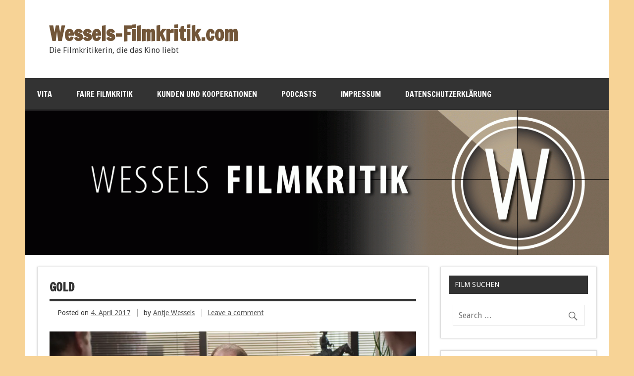

--- FILE ---
content_type: text/html; charset=UTF-8
request_url: https://wessels-filmkritik.com/2017/04/04/gold/
body_size: 31204
content:
<!DOCTYPE html><!-- HTML 5 -->
<html lang="de">

<head>
<meta charset="UTF-8" />
<meta name="viewport" content="width=device-width, initial-scale=1">
<title>Gold | Wessels-Filmkritik.com</title>
<link rel="profile" href="http://gmpg.org/xfn/11" />
<link rel="pingback" href="https://wessels-filmkritik.com/xmlrpc.php" />

<!--[if lt IE 9]>
<script src="https://wessels-filmkritik.com/wp-content/themes/dynamic-news/js/html5shiv.js" type="text/javascript"></script>
<![endif]-->
<meta name='robots' content='max-image-preview:large' />
<!-- Jetpack Site Verification Tags -->
<meta name="google-site-verification" content="1J8UKe74EkC-cmlgWxFvXxvZkMGNuBCgQFbl7_3Ww8M" />
<link rel='dns-prefetch' href='//stats.wp.com' />
<link rel='dns-prefetch' href='//fonts-api.wp.com' />
<link rel='dns-prefetch' href='//widgets.wp.com' />
<link rel='dns-prefetch' href='//s0.wp.com' />
<link rel='dns-prefetch' href='//0.gravatar.com' />
<link rel='dns-prefetch' href='//1.gravatar.com' />
<link rel='dns-prefetch' href='//2.gravatar.com' />
<link rel='dns-prefetch' href='//jetpack.wordpress.com' />
<link rel='dns-prefetch' href='//public-api.wordpress.com' />
<link rel='preconnect' href='//i0.wp.com' />
<link rel='preconnect' href='//c0.wp.com' />
<link rel="alternate" type="application/rss+xml" title="Wessels-Filmkritik.com &raquo; Feed" href="https://wessels-filmkritik.com/feed/" />
<link rel="alternate" type="application/rss+xml" title="Wessels-Filmkritik.com &raquo; Kommentar-Feed" href="https://wessels-filmkritik.com/comments/feed/" />
<link rel="alternate" type="application/rss+xml" title="Wessels-Filmkritik.com &raquo; Gold-Kommentar-Feed" href="https://wessels-filmkritik.com/2017/04/04/gold/feed/" />
<link rel="alternate" title="oEmbed (JSON)" type="application/json+oembed" href="https://wessels-filmkritik.com/wp-json/oembed/1.0/embed?url=https%3A%2F%2Fwessels-filmkritik.com%2F2017%2F04%2F04%2Fgold%2F" />
<link rel="alternate" title="oEmbed (XML)" type="text/xml+oembed" href="https://wessels-filmkritik.com/wp-json/oembed/1.0/embed?url=https%3A%2F%2Fwessels-filmkritik.com%2F2017%2F04%2F04%2Fgold%2F&#038;format=xml" />
<style id='wp-img-auto-sizes-contain-inline-css' type='text/css'>
img:is([sizes=auto i],[sizes^="auto," i]){contain-intrinsic-size:3000px 1500px}
/*# sourceURL=wp-img-auto-sizes-contain-inline-css */
</style>
<link rel='stylesheet' id='jetpack_related-posts-css' href='https://wessels-filmkritik.com/wp-content/plugins/jetpack/modules/related-posts/related-posts.css?ver=20240116' type='text/css' media='all' />
<style id='wp-emoji-styles-inline-css' type='text/css'>

	img.wp-smiley, img.emoji {
		display: inline !important;
		border: none !important;
		box-shadow: none !important;
		height: 1em !important;
		width: 1em !important;
		margin: 0 0.07em !important;
		vertical-align: -0.1em !important;
		background: none !important;
		padding: 0 !important;
	}
/*# sourceURL=wp-emoji-styles-inline-css */
</style>
<style id='wp-block-library-inline-css' type='text/css'>
:root{--wp-block-synced-color:#7a00df;--wp-block-synced-color--rgb:122,0,223;--wp-bound-block-color:var(--wp-block-synced-color);--wp-editor-canvas-background:#ddd;--wp-admin-theme-color:#007cba;--wp-admin-theme-color--rgb:0,124,186;--wp-admin-theme-color-darker-10:#006ba1;--wp-admin-theme-color-darker-10--rgb:0,107,160.5;--wp-admin-theme-color-darker-20:#005a87;--wp-admin-theme-color-darker-20--rgb:0,90,135;--wp-admin-border-width-focus:2px}@media (min-resolution:192dpi){:root{--wp-admin-border-width-focus:1.5px}}.wp-element-button{cursor:pointer}:root .has-very-light-gray-background-color{background-color:#eee}:root .has-very-dark-gray-background-color{background-color:#313131}:root .has-very-light-gray-color{color:#eee}:root .has-very-dark-gray-color{color:#313131}:root .has-vivid-green-cyan-to-vivid-cyan-blue-gradient-background{background:linear-gradient(135deg,#00d084,#0693e3)}:root .has-purple-crush-gradient-background{background:linear-gradient(135deg,#34e2e4,#4721fb 50%,#ab1dfe)}:root .has-hazy-dawn-gradient-background{background:linear-gradient(135deg,#faaca8,#dad0ec)}:root .has-subdued-olive-gradient-background{background:linear-gradient(135deg,#fafae1,#67a671)}:root .has-atomic-cream-gradient-background{background:linear-gradient(135deg,#fdd79a,#004a59)}:root .has-nightshade-gradient-background{background:linear-gradient(135deg,#330968,#31cdcf)}:root .has-midnight-gradient-background{background:linear-gradient(135deg,#020381,#2874fc)}:root{--wp--preset--font-size--normal:16px;--wp--preset--font-size--huge:42px}.has-regular-font-size{font-size:1em}.has-larger-font-size{font-size:2.625em}.has-normal-font-size{font-size:var(--wp--preset--font-size--normal)}.has-huge-font-size{font-size:var(--wp--preset--font-size--huge)}.has-text-align-center{text-align:center}.has-text-align-left{text-align:left}.has-text-align-right{text-align:right}.has-fit-text{white-space:nowrap!important}#end-resizable-editor-section{display:none}.aligncenter{clear:both}.items-justified-left{justify-content:flex-start}.items-justified-center{justify-content:center}.items-justified-right{justify-content:flex-end}.items-justified-space-between{justify-content:space-between}.screen-reader-text{border:0;clip-path:inset(50%);height:1px;margin:-1px;overflow:hidden;padding:0;position:absolute;width:1px;word-wrap:normal!important}.screen-reader-text:focus{background-color:#ddd;clip-path:none;color:#444;display:block;font-size:1em;height:auto;left:5px;line-height:normal;padding:15px 23px 14px;text-decoration:none;top:5px;width:auto;z-index:100000}html :where(.has-border-color){border-style:solid}html :where([style*=border-top-color]){border-top-style:solid}html :where([style*=border-right-color]){border-right-style:solid}html :where([style*=border-bottom-color]){border-bottom-style:solid}html :where([style*=border-left-color]){border-left-style:solid}html :where([style*=border-width]){border-style:solid}html :where([style*=border-top-width]){border-top-style:solid}html :where([style*=border-right-width]){border-right-style:solid}html :where([style*=border-bottom-width]){border-bottom-style:solid}html :where([style*=border-left-width]){border-left-style:solid}html :where(img[class*=wp-image-]){height:auto;max-width:100%}:where(figure){margin:0 0 1em}html :where(.is-position-sticky){--wp-admin--admin-bar--position-offset:var(--wp-admin--admin-bar--height,0px)}@media screen and (max-width:600px){html :where(.is-position-sticky){--wp-admin--admin-bar--position-offset:0px}}
.has-text-align-justify{text-align:justify;}

/*# sourceURL=wp-block-library-inline-css */
</style><link rel='stylesheet' id='wp-block-heading-css' href='https://c0.wp.com/c/6.9/wp-includes/blocks/heading/style.min.css' type='text/css' media='all' />
<link rel='stylesheet' id='wp-block-group-css' href='https://c0.wp.com/c/6.9/wp-includes/blocks/group/style.min.css' type='text/css' media='all' />
<link rel='stylesheet' id='wp-block-paragraph-css' href='https://c0.wp.com/c/6.9/wp-includes/blocks/paragraph/style.min.css' type='text/css' media='all' />
<style id='global-styles-inline-css' type='text/css'>
:root{--wp--preset--aspect-ratio--square: 1;--wp--preset--aspect-ratio--4-3: 4/3;--wp--preset--aspect-ratio--3-4: 3/4;--wp--preset--aspect-ratio--3-2: 3/2;--wp--preset--aspect-ratio--2-3: 2/3;--wp--preset--aspect-ratio--16-9: 16/9;--wp--preset--aspect-ratio--9-16: 9/16;--wp--preset--color--black: #000000;--wp--preset--color--cyan-bluish-gray: #abb8c3;--wp--preset--color--white: #ffffff;--wp--preset--color--pale-pink: #f78da7;--wp--preset--color--vivid-red: #cf2e2e;--wp--preset--color--luminous-vivid-orange: #ff6900;--wp--preset--color--luminous-vivid-amber: #fcb900;--wp--preset--color--light-green-cyan: #7bdcb5;--wp--preset--color--vivid-green-cyan: #00d084;--wp--preset--color--pale-cyan-blue: #8ed1fc;--wp--preset--color--vivid-cyan-blue: #0693e3;--wp--preset--color--vivid-purple: #9b51e0;--wp--preset--color--primary: #e84747;--wp--preset--color--secondary: #cf2e2e;--wp--preset--color--accent: #0d95a6;--wp--preset--color--highlight: #48a60d;--wp--preset--color--light-gray: #dddddd;--wp--preset--color--gray: #808080;--wp--preset--color--dark-gray: #303030;--wp--preset--gradient--vivid-cyan-blue-to-vivid-purple: linear-gradient(135deg,rgb(6,147,227) 0%,rgb(155,81,224) 100%);--wp--preset--gradient--light-green-cyan-to-vivid-green-cyan: linear-gradient(135deg,rgb(122,220,180) 0%,rgb(0,208,130) 100%);--wp--preset--gradient--luminous-vivid-amber-to-luminous-vivid-orange: linear-gradient(135deg,rgb(252,185,0) 0%,rgb(255,105,0) 100%);--wp--preset--gradient--luminous-vivid-orange-to-vivid-red: linear-gradient(135deg,rgb(255,105,0) 0%,rgb(207,46,46) 100%);--wp--preset--gradient--very-light-gray-to-cyan-bluish-gray: linear-gradient(135deg,rgb(238,238,238) 0%,rgb(169,184,195) 100%);--wp--preset--gradient--cool-to-warm-spectrum: linear-gradient(135deg,rgb(74,234,220) 0%,rgb(151,120,209) 20%,rgb(207,42,186) 40%,rgb(238,44,130) 60%,rgb(251,105,98) 80%,rgb(254,248,76) 100%);--wp--preset--gradient--blush-light-purple: linear-gradient(135deg,rgb(255,206,236) 0%,rgb(152,150,240) 100%);--wp--preset--gradient--blush-bordeaux: linear-gradient(135deg,rgb(254,205,165) 0%,rgb(254,45,45) 50%,rgb(107,0,62) 100%);--wp--preset--gradient--luminous-dusk: linear-gradient(135deg,rgb(255,203,112) 0%,rgb(199,81,192) 50%,rgb(65,88,208) 100%);--wp--preset--gradient--pale-ocean: linear-gradient(135deg,rgb(255,245,203) 0%,rgb(182,227,212) 50%,rgb(51,167,181) 100%);--wp--preset--gradient--electric-grass: linear-gradient(135deg,rgb(202,248,128) 0%,rgb(113,206,126) 100%);--wp--preset--gradient--midnight: linear-gradient(135deg,rgb(2,3,129) 0%,rgb(40,116,252) 100%);--wp--preset--font-size--small: 14px;--wp--preset--font-size--medium: 20px;--wp--preset--font-size--large: 24px;--wp--preset--font-size--x-large: 42px;--wp--preset--font-size--huge: 36px;--wp--preset--font-family--albert-sans: 'Albert Sans', sans-serif;--wp--preset--font-family--alegreya: Alegreya, serif;--wp--preset--font-family--arvo: Arvo, serif;--wp--preset--font-family--bodoni-moda: 'Bodoni Moda', serif;--wp--preset--font-family--bricolage-grotesque: 'Bricolage Grotesque', sans-serif;--wp--preset--font-family--cabin: Cabin, sans-serif;--wp--preset--font-family--chivo: Chivo, sans-serif;--wp--preset--font-family--commissioner: Commissioner, sans-serif;--wp--preset--font-family--cormorant: Cormorant, serif;--wp--preset--font-family--courier-prime: 'Courier Prime', monospace;--wp--preset--font-family--crimson-pro: 'Crimson Pro', serif;--wp--preset--font-family--dm-mono: 'DM Mono', monospace;--wp--preset--font-family--dm-sans: 'DM Sans', sans-serif;--wp--preset--font-family--dm-serif-display: 'DM Serif Display', serif;--wp--preset--font-family--domine: Domine, serif;--wp--preset--font-family--eb-garamond: 'EB Garamond', serif;--wp--preset--font-family--epilogue: Epilogue, sans-serif;--wp--preset--font-family--fahkwang: Fahkwang, sans-serif;--wp--preset--font-family--figtree: Figtree, sans-serif;--wp--preset--font-family--fira-sans: 'Fira Sans', sans-serif;--wp--preset--font-family--fjalla-one: 'Fjalla One', sans-serif;--wp--preset--font-family--fraunces: Fraunces, serif;--wp--preset--font-family--gabarito: Gabarito, system-ui;--wp--preset--font-family--ibm-plex-mono: 'IBM Plex Mono', monospace;--wp--preset--font-family--ibm-plex-sans: 'IBM Plex Sans', sans-serif;--wp--preset--font-family--ibarra-real-nova: 'Ibarra Real Nova', serif;--wp--preset--font-family--instrument-serif: 'Instrument Serif', serif;--wp--preset--font-family--inter: Inter, sans-serif;--wp--preset--font-family--josefin-sans: 'Josefin Sans', sans-serif;--wp--preset--font-family--jost: Jost, sans-serif;--wp--preset--font-family--libre-baskerville: 'Libre Baskerville', serif;--wp--preset--font-family--libre-franklin: 'Libre Franklin', sans-serif;--wp--preset--font-family--literata: Literata, serif;--wp--preset--font-family--lora: Lora, serif;--wp--preset--font-family--merriweather: Merriweather, serif;--wp--preset--font-family--montserrat: Montserrat, sans-serif;--wp--preset--font-family--newsreader: Newsreader, serif;--wp--preset--font-family--noto-sans-mono: 'Noto Sans Mono', sans-serif;--wp--preset--font-family--nunito: Nunito, sans-serif;--wp--preset--font-family--open-sans: 'Open Sans', sans-serif;--wp--preset--font-family--overpass: Overpass, sans-serif;--wp--preset--font-family--pt-serif: 'PT Serif', serif;--wp--preset--font-family--petrona: Petrona, serif;--wp--preset--font-family--piazzolla: Piazzolla, serif;--wp--preset--font-family--playfair-display: 'Playfair Display', serif;--wp--preset--font-family--plus-jakarta-sans: 'Plus Jakarta Sans', sans-serif;--wp--preset--font-family--poppins: Poppins, sans-serif;--wp--preset--font-family--raleway: Raleway, sans-serif;--wp--preset--font-family--roboto: Roboto, sans-serif;--wp--preset--font-family--roboto-slab: 'Roboto Slab', serif;--wp--preset--font-family--rubik: Rubik, sans-serif;--wp--preset--font-family--rufina: Rufina, serif;--wp--preset--font-family--sora: Sora, sans-serif;--wp--preset--font-family--source-sans-3: 'Source Sans 3', sans-serif;--wp--preset--font-family--source-serif-4: 'Source Serif 4', serif;--wp--preset--font-family--space-mono: 'Space Mono', monospace;--wp--preset--font-family--syne: Syne, sans-serif;--wp--preset--font-family--texturina: Texturina, serif;--wp--preset--font-family--urbanist: Urbanist, sans-serif;--wp--preset--font-family--work-sans: 'Work Sans', sans-serif;--wp--preset--spacing--20: 0.44rem;--wp--preset--spacing--30: 0.67rem;--wp--preset--spacing--40: 1rem;--wp--preset--spacing--50: 1.5rem;--wp--preset--spacing--60: 2.25rem;--wp--preset--spacing--70: 3.38rem;--wp--preset--spacing--80: 5.06rem;--wp--preset--shadow--natural: 6px 6px 9px rgba(0, 0, 0, 0.2);--wp--preset--shadow--deep: 12px 12px 50px rgba(0, 0, 0, 0.4);--wp--preset--shadow--sharp: 6px 6px 0px rgba(0, 0, 0, 0.2);--wp--preset--shadow--outlined: 6px 6px 0px -3px rgb(255, 255, 255), 6px 6px rgb(0, 0, 0);--wp--preset--shadow--crisp: 6px 6px 0px rgb(0, 0, 0);}:where(.is-layout-flex){gap: 0.5em;}:where(.is-layout-grid){gap: 0.5em;}body .is-layout-flex{display: flex;}.is-layout-flex{flex-wrap: wrap;align-items: center;}.is-layout-flex > :is(*, div){margin: 0;}body .is-layout-grid{display: grid;}.is-layout-grid > :is(*, div){margin: 0;}:where(.wp-block-columns.is-layout-flex){gap: 2em;}:where(.wp-block-columns.is-layout-grid){gap: 2em;}:where(.wp-block-post-template.is-layout-flex){gap: 1.25em;}:where(.wp-block-post-template.is-layout-grid){gap: 1.25em;}.has-black-color{color: var(--wp--preset--color--black) !important;}.has-cyan-bluish-gray-color{color: var(--wp--preset--color--cyan-bluish-gray) !important;}.has-white-color{color: var(--wp--preset--color--white) !important;}.has-pale-pink-color{color: var(--wp--preset--color--pale-pink) !important;}.has-vivid-red-color{color: var(--wp--preset--color--vivid-red) !important;}.has-luminous-vivid-orange-color{color: var(--wp--preset--color--luminous-vivid-orange) !important;}.has-luminous-vivid-amber-color{color: var(--wp--preset--color--luminous-vivid-amber) !important;}.has-light-green-cyan-color{color: var(--wp--preset--color--light-green-cyan) !important;}.has-vivid-green-cyan-color{color: var(--wp--preset--color--vivid-green-cyan) !important;}.has-pale-cyan-blue-color{color: var(--wp--preset--color--pale-cyan-blue) !important;}.has-vivid-cyan-blue-color{color: var(--wp--preset--color--vivid-cyan-blue) !important;}.has-vivid-purple-color{color: var(--wp--preset--color--vivid-purple) !important;}.has-black-background-color{background-color: var(--wp--preset--color--black) !important;}.has-cyan-bluish-gray-background-color{background-color: var(--wp--preset--color--cyan-bluish-gray) !important;}.has-white-background-color{background-color: var(--wp--preset--color--white) !important;}.has-pale-pink-background-color{background-color: var(--wp--preset--color--pale-pink) !important;}.has-vivid-red-background-color{background-color: var(--wp--preset--color--vivid-red) !important;}.has-luminous-vivid-orange-background-color{background-color: var(--wp--preset--color--luminous-vivid-orange) !important;}.has-luminous-vivid-amber-background-color{background-color: var(--wp--preset--color--luminous-vivid-amber) !important;}.has-light-green-cyan-background-color{background-color: var(--wp--preset--color--light-green-cyan) !important;}.has-vivid-green-cyan-background-color{background-color: var(--wp--preset--color--vivid-green-cyan) !important;}.has-pale-cyan-blue-background-color{background-color: var(--wp--preset--color--pale-cyan-blue) !important;}.has-vivid-cyan-blue-background-color{background-color: var(--wp--preset--color--vivid-cyan-blue) !important;}.has-vivid-purple-background-color{background-color: var(--wp--preset--color--vivid-purple) !important;}.has-black-border-color{border-color: var(--wp--preset--color--black) !important;}.has-cyan-bluish-gray-border-color{border-color: var(--wp--preset--color--cyan-bluish-gray) !important;}.has-white-border-color{border-color: var(--wp--preset--color--white) !important;}.has-pale-pink-border-color{border-color: var(--wp--preset--color--pale-pink) !important;}.has-vivid-red-border-color{border-color: var(--wp--preset--color--vivid-red) !important;}.has-luminous-vivid-orange-border-color{border-color: var(--wp--preset--color--luminous-vivid-orange) !important;}.has-luminous-vivid-amber-border-color{border-color: var(--wp--preset--color--luminous-vivid-amber) !important;}.has-light-green-cyan-border-color{border-color: var(--wp--preset--color--light-green-cyan) !important;}.has-vivid-green-cyan-border-color{border-color: var(--wp--preset--color--vivid-green-cyan) !important;}.has-pale-cyan-blue-border-color{border-color: var(--wp--preset--color--pale-cyan-blue) !important;}.has-vivid-cyan-blue-border-color{border-color: var(--wp--preset--color--vivid-cyan-blue) !important;}.has-vivid-purple-border-color{border-color: var(--wp--preset--color--vivid-purple) !important;}.has-vivid-cyan-blue-to-vivid-purple-gradient-background{background: var(--wp--preset--gradient--vivid-cyan-blue-to-vivid-purple) !important;}.has-light-green-cyan-to-vivid-green-cyan-gradient-background{background: var(--wp--preset--gradient--light-green-cyan-to-vivid-green-cyan) !important;}.has-luminous-vivid-amber-to-luminous-vivid-orange-gradient-background{background: var(--wp--preset--gradient--luminous-vivid-amber-to-luminous-vivid-orange) !important;}.has-luminous-vivid-orange-to-vivid-red-gradient-background{background: var(--wp--preset--gradient--luminous-vivid-orange-to-vivid-red) !important;}.has-very-light-gray-to-cyan-bluish-gray-gradient-background{background: var(--wp--preset--gradient--very-light-gray-to-cyan-bluish-gray) !important;}.has-cool-to-warm-spectrum-gradient-background{background: var(--wp--preset--gradient--cool-to-warm-spectrum) !important;}.has-blush-light-purple-gradient-background{background: var(--wp--preset--gradient--blush-light-purple) !important;}.has-blush-bordeaux-gradient-background{background: var(--wp--preset--gradient--blush-bordeaux) !important;}.has-luminous-dusk-gradient-background{background: var(--wp--preset--gradient--luminous-dusk) !important;}.has-pale-ocean-gradient-background{background: var(--wp--preset--gradient--pale-ocean) !important;}.has-electric-grass-gradient-background{background: var(--wp--preset--gradient--electric-grass) !important;}.has-midnight-gradient-background{background: var(--wp--preset--gradient--midnight) !important;}.has-small-font-size{font-size: var(--wp--preset--font-size--small) !important;}.has-medium-font-size{font-size: var(--wp--preset--font-size--medium) !important;}.has-large-font-size{font-size: var(--wp--preset--font-size--large) !important;}.has-x-large-font-size{font-size: var(--wp--preset--font-size--x-large) !important;}.has-albert-sans-font-family{font-family: var(--wp--preset--font-family--albert-sans) !important;}.has-alegreya-font-family{font-family: var(--wp--preset--font-family--alegreya) !important;}.has-arvo-font-family{font-family: var(--wp--preset--font-family--arvo) !important;}.has-bodoni-moda-font-family{font-family: var(--wp--preset--font-family--bodoni-moda) !important;}.has-bricolage-grotesque-font-family{font-family: var(--wp--preset--font-family--bricolage-grotesque) !important;}.has-cabin-font-family{font-family: var(--wp--preset--font-family--cabin) !important;}.has-chivo-font-family{font-family: var(--wp--preset--font-family--chivo) !important;}.has-commissioner-font-family{font-family: var(--wp--preset--font-family--commissioner) !important;}.has-cormorant-font-family{font-family: var(--wp--preset--font-family--cormorant) !important;}.has-courier-prime-font-family{font-family: var(--wp--preset--font-family--courier-prime) !important;}.has-crimson-pro-font-family{font-family: var(--wp--preset--font-family--crimson-pro) !important;}.has-dm-mono-font-family{font-family: var(--wp--preset--font-family--dm-mono) !important;}.has-dm-sans-font-family{font-family: var(--wp--preset--font-family--dm-sans) !important;}.has-dm-serif-display-font-family{font-family: var(--wp--preset--font-family--dm-serif-display) !important;}.has-domine-font-family{font-family: var(--wp--preset--font-family--domine) !important;}.has-eb-garamond-font-family{font-family: var(--wp--preset--font-family--eb-garamond) !important;}.has-epilogue-font-family{font-family: var(--wp--preset--font-family--epilogue) !important;}.has-fahkwang-font-family{font-family: var(--wp--preset--font-family--fahkwang) !important;}.has-figtree-font-family{font-family: var(--wp--preset--font-family--figtree) !important;}.has-fira-sans-font-family{font-family: var(--wp--preset--font-family--fira-sans) !important;}.has-fjalla-one-font-family{font-family: var(--wp--preset--font-family--fjalla-one) !important;}.has-fraunces-font-family{font-family: var(--wp--preset--font-family--fraunces) !important;}.has-gabarito-font-family{font-family: var(--wp--preset--font-family--gabarito) !important;}.has-ibm-plex-mono-font-family{font-family: var(--wp--preset--font-family--ibm-plex-mono) !important;}.has-ibm-plex-sans-font-family{font-family: var(--wp--preset--font-family--ibm-plex-sans) !important;}.has-ibarra-real-nova-font-family{font-family: var(--wp--preset--font-family--ibarra-real-nova) !important;}.has-instrument-serif-font-family{font-family: var(--wp--preset--font-family--instrument-serif) !important;}.has-inter-font-family{font-family: var(--wp--preset--font-family--inter) !important;}.has-josefin-sans-font-family{font-family: var(--wp--preset--font-family--josefin-sans) !important;}.has-jost-font-family{font-family: var(--wp--preset--font-family--jost) !important;}.has-libre-baskerville-font-family{font-family: var(--wp--preset--font-family--libre-baskerville) !important;}.has-libre-franklin-font-family{font-family: var(--wp--preset--font-family--libre-franklin) !important;}.has-literata-font-family{font-family: var(--wp--preset--font-family--literata) !important;}.has-lora-font-family{font-family: var(--wp--preset--font-family--lora) !important;}.has-merriweather-font-family{font-family: var(--wp--preset--font-family--merriweather) !important;}.has-montserrat-font-family{font-family: var(--wp--preset--font-family--montserrat) !important;}.has-newsreader-font-family{font-family: var(--wp--preset--font-family--newsreader) !important;}.has-noto-sans-mono-font-family{font-family: var(--wp--preset--font-family--noto-sans-mono) !important;}.has-nunito-font-family{font-family: var(--wp--preset--font-family--nunito) !important;}.has-open-sans-font-family{font-family: var(--wp--preset--font-family--open-sans) !important;}.has-overpass-font-family{font-family: var(--wp--preset--font-family--overpass) !important;}.has-pt-serif-font-family{font-family: var(--wp--preset--font-family--pt-serif) !important;}.has-petrona-font-family{font-family: var(--wp--preset--font-family--petrona) !important;}.has-piazzolla-font-family{font-family: var(--wp--preset--font-family--piazzolla) !important;}.has-playfair-display-font-family{font-family: var(--wp--preset--font-family--playfair-display) !important;}.has-plus-jakarta-sans-font-family{font-family: var(--wp--preset--font-family--plus-jakarta-sans) !important;}.has-poppins-font-family{font-family: var(--wp--preset--font-family--poppins) !important;}.has-raleway-font-family{font-family: var(--wp--preset--font-family--raleway) !important;}.has-roboto-font-family{font-family: var(--wp--preset--font-family--roboto) !important;}.has-roboto-slab-font-family{font-family: var(--wp--preset--font-family--roboto-slab) !important;}.has-rubik-font-family{font-family: var(--wp--preset--font-family--rubik) !important;}.has-rufina-font-family{font-family: var(--wp--preset--font-family--rufina) !important;}.has-sora-font-family{font-family: var(--wp--preset--font-family--sora) !important;}.has-source-sans-3-font-family{font-family: var(--wp--preset--font-family--source-sans-3) !important;}.has-source-serif-4-font-family{font-family: var(--wp--preset--font-family--source-serif-4) !important;}.has-space-mono-font-family{font-family: var(--wp--preset--font-family--space-mono) !important;}.has-syne-font-family{font-family: var(--wp--preset--font-family--syne) !important;}.has-texturina-font-family{font-family: var(--wp--preset--font-family--texturina) !important;}.has-urbanist-font-family{font-family: var(--wp--preset--font-family--urbanist) !important;}.has-work-sans-font-family{font-family: var(--wp--preset--font-family--work-sans) !important;}
/*# sourceURL=global-styles-inline-css */
</style>

<style id='classic-theme-styles-inline-css' type='text/css'>
/*! This file is auto-generated */
.wp-block-button__link{color:#fff;background-color:#32373c;border-radius:9999px;box-shadow:none;text-decoration:none;padding:calc(.667em + 2px) calc(1.333em + 2px);font-size:1.125em}.wp-block-file__button{background:#32373c;color:#fff;text-decoration:none}
/*# sourceURL=/wp-includes/css/classic-themes.min.css */
</style>
<link rel='stylesheet' id='dynamicnews-stylesheet-css' href='https://wessels-filmkritik.com/wp-content/themes/dynamic-news/style.css?ver=20140326' type='text/css' media='all' />
<link rel='stylesheet' id='dynamicnews-genericons-css' href='https://wessels-filmkritik.com/wp-content/themes/dynamic-news/css/genericons/genericons.css?ver=20150106' type='text/css' media='all' />
<link rel='stylesheet' id='dynamicnews-default-fonts-css' href='https://fonts-api.wp.com/css?family=Droid+Sans%3A400%2C400italic%2C700%2C700italic%7CFrancois+One%3A400%2C400italic%2C700%2C700italic&#038;subset=latin%2Clatin-ext' type='text/css' media='all' />
<link rel='stylesheet' id='jetpack_likes-css' href='https://wessels-filmkritik.com/wp-content/plugins/jetpack/modules/likes/style.css?ver=15.4-a.5' type='text/css' media='all' />
<link rel='stylesheet' id='subscription-modal-css-css' href='https://wessels-filmkritik.com/wp-content/plugins/jetpack/modules/comments/subscription-modal-on-comment/subscription-modal.css?ver=15.4-a.5' type='text/css' media='all' />
<link rel='stylesheet' id='jetpack-subscriptions-css' href='https://wessels-filmkritik.com/wp-content/plugins/jetpack/_inc/build/subscriptions/subscriptions.min.css?ver=15.4-a.5' type='text/css' media='all' />
<style id='jetpack_facebook_likebox-inline-css' type='text/css'>
.widget_facebook_likebox {
	overflow: hidden;
}

/*# sourceURL=https://wessels-filmkritik.com/wp-content/plugins/jetpack/modules/widgets/facebook-likebox/style.css */
</style>
<style id='jetpack-global-styles-frontend-style-inline-css' type='text/css'>
:root { --font-headings: unset; --font-base: unset; --font-headings-default: -apple-system,BlinkMacSystemFont,"Segoe UI",Roboto,Oxygen-Sans,Ubuntu,Cantarell,"Helvetica Neue",sans-serif; --font-base-default: -apple-system,BlinkMacSystemFont,"Segoe UI",Roboto,Oxygen-Sans,Ubuntu,Cantarell,"Helvetica Neue",sans-serif;}
/*# sourceURL=jetpack-global-styles-frontend-style-inline-css */
</style>
<link rel='stylesheet' id='sharedaddy-css' href='https://wessels-filmkritik.com/wp-content/plugins/jetpack/modules/sharedaddy/sharing.css?ver=15.4-a.5' type='text/css' media='all' />
<link rel='stylesheet' id='social-logos-css' href='https://wessels-filmkritik.com/wp-content/plugins/jetpack/_inc/social-logos/social-logos.min.css?ver=15.4-a.5' type='text/css' media='all' />
<script type="text/javascript" id="jetpack_related-posts-js-extra">
/* <![CDATA[ */
var related_posts_js_options = {"post_heading":"h4"};
//# sourceURL=jetpack_related-posts-js-extra
/* ]]> */
</script>
<script type="text/javascript" src="https://wessels-filmkritik.com/wp-content/plugins/jetpack/_inc/build/related-posts/related-posts.min.js?ver=20240116" id="jetpack_related-posts-js"></script>
<script type="text/javascript" id="jetpack-mu-wpcom-settings-js-before">
/* <![CDATA[ */
var JETPACK_MU_WPCOM_SETTINGS = {"assetsUrl":"https://wessels-filmkritik.com/wp-content/mu-plugins/wpcomsh/jetpack_vendor/automattic/jetpack-mu-wpcom/src/build/"};
//# sourceURL=jetpack-mu-wpcom-settings-js-before
/* ]]> */
</script>
<script type="text/javascript" src="https://c0.wp.com/c/6.9/wp-includes/js/jquery/jquery.min.js" id="jquery-core-js"></script>
<script type="text/javascript" src="https://c0.wp.com/c/6.9/wp-includes/js/jquery/jquery-migrate.min.js" id="jquery-migrate-js"></script>
<script type="text/javascript" src="https://wessels-filmkritik.com/wp-content/themes/dynamic-news/js/navigation.js?ver=20141022" id="dynamicnews-jquery-navigation-js"></script>
<link rel="https://api.w.org/" href="https://wessels-filmkritik.com/wp-json/" /><link rel="alternate" title="JSON" type="application/json" href="https://wessels-filmkritik.com/wp-json/wp/v2/posts/18185" /><link rel="EditURI" type="application/rsd+xml" title="RSD" href="https://wessels-filmkritik.com/xmlrpc.php?rsd" />

<link rel="canonical" href="https://wessels-filmkritik.com/2017/04/04/gold/" />
<link rel='shortlink' href='https://wp.me/s5hhYF-gold' />
<meta name="referrer" content="no-referrer-when-downgrade" />
<style> #wp-worthy-pixel { line-height: 1px; height: 1px; margin: 0; padding: 0; overflow: hidden; } </style>
	<style>img#wpstats{display:none}</style>
		<style type="text/css"></style>		<style type="text/css">
			.recentcomments a {
				display: inline !important;
				padding: 0 !important;
				margin: 0 !important;
			}

			table.recentcommentsavatartop img.avatar, table.recentcommentsavatarend img.avatar {
				border: 0;
				margin: 0;
			}

			table.recentcommentsavatartop a, table.recentcommentsavatarend a {
				border: 0 !important;
				background-color: transparent !important;
			}

			td.recentcommentsavatarend, td.recentcommentsavatartop {
				padding: 0 0 1px 0;
				margin: 0;
			}

			td.recentcommentstextend {
				border: none !important;
				padding: 0 0 2px 10px;
			}

			.rtl td.recentcommentstextend {
				padding: 0 10px 2px 0;
			}

			td.recentcommentstexttop {
				border: none;
				padding: 0 0 0 10px;
			}

			.rtl td.recentcommentstexttop {
				padding: 0 10px 0 0;
			}
		</style>
		<meta name="description" content="Matthew McConaughey darf in Stephen Gaghans Abenteuerdrama GOLD mal wieder einen echten Schmierlappen spielen. Das Problem: authentisch ist der nie! Weshalb das den Film zu einer herben Enttäuschung macht, das verrate ich in meiner Kritik. Der Plot Eine kühne Idee, ein unglaubliches Abenteuer, ein riesiger Skandal und ein brutaler Absturz: Der Kleinkriminelle Kenny Wells (Matthew&hellip;" />
<link rel="amphtml" href="https://wessels-filmkritik.com/2017/04/04/gold/amp/">
<!-- Jetpack Open Graph Tags -->
<meta property="og:type" content="article" />
<meta property="og:title" content="Gold" />
<meta property="og:url" content="https://wessels-filmkritik.com/2017/04/04/gold/" />
<meta property="og:description" content="Matthew McConaughey darf in Stephen Gaghans Abenteuerdrama GOLD mal wieder einen echten Schmierlappen spielen. Das Problem: authentisch ist der nie! Weshalb das den Film zu einer herben Enttäuschun…" />
<meta property="article:published_time" content="2017-04-04T11:31:16+00:00" />
<meta property="article:modified_time" content="2017-04-04T11:31:16+00:00" />
<meta property="og:site_name" content="Wessels-Filmkritik.com" />
<meta property="og:image" content="https://i0.wp.com/wessels-filmkritik.com/wp-content/uploads/2017/04/gold_009-e1491203871244.jpg?fit=1200%2C489&#038;ssl=1" />
<meta property="og:image:width" content="1200" />
<meta property="og:image:height" content="489" />
<meta property="og:image:alt" content="" />
<meta property="og:locale" content="de_DE" />
<meta name="twitter:text:title" content="Gold" />
<meta name="twitter:image" content="https://i0.wp.com/wessels-filmkritik.com/wp-content/uploads/2017/04/gold_009-e1491203871244.jpg?fit=1200%2C489&#038;ssl=1&#038;w=640" />
<meta name="twitter:card" content="summary_large_image" />

<!-- End Jetpack Open Graph Tags -->
<style type="text/css" id="custom-colors-css">input[type=submit],#mainnav-menu a:hover,#mainnav-menu ul a:hover,.widget-tabnav li a,.postinfo .meta-category a:hover,.postinfo .meta-category a:active,.more-link span,.read-more,#social-icons-menu li a,.bypostauthor .fn,.comment-author-admin .fn,#commentform #submit,#mainnav-icon:hover,#frontpage-slider-wrap:hover .frontpage-slider-controls a:hover,#social-icons-menu li a:before,.widget-tabnav li a:link,.widget-tabnav li a:visited,.more-link:link,.more-link:visited{color:#fff}#navi-wrap,#mainnav-menu a:link,#mainnav-menu a:visited,.widgettitle,.postinfo .meta-category a,#social-icons-menu li a:hover,#footer-widgets .widgettitle,#footer-widgets .widget ul,#footer-widgets .widget div,#footer-wrap,#frontpage-slider .zeeslide .slide-entry,.frontpage-slider-controls .zeeflex-direction-nav a:before,#frontpage-slider .zeeslide .slide-title a:link,#frontpage-slider .zeeslide .slide-title a:visited,#footer a:hover,.widget-tabnavi li a:hover,.widget-tabnavi li a:active,#frontpage-slider .zeeslide .slide-more-link,#frontpage-slider .zeeslide .slide-more-link:link,#frontpage-slider .zeeslide .slide-more-link:visited{color:#fff}#footer-widgets .widget a:link,#footer-widgets .widget a:visited,#frontpage-slider .zeeslide .slide-title a:hover,#frontpage-slider .zeeslide .slide-title a:active{color:#ccc}.postmeta,#footer-widgets .widget-tabnav li a{color:#a3a3a3}code,pre,.comment-author .comment-meta{color:#a3a3a3}#frontpage-slider .zeeslide .slide-title{border-color:#ddd}#footer a{color:#a3a3a3}body{background:#f7d396}a,a:link,a:visited,#logo .site-title,.widget a:link,.widget a:visited,#flickr_badge_uber_wrapper a:link,#flickr_badge_uber_wrapper a:visited,#flickr_badge_uber_wrapper a:hover,#flickr_badge_uber_wrapper a:active,.post-title a:hover,.post-title a:active,.infinite-scroll #infinite-handle span,#image-nav .nav-previous a,#image-nav .nav-next a{color:#725639}input[type=submit],#mainnav-menu a:hover,#mainnav-menu ul a:hover,.postinfo .meta-category a:hover,.postinfo .meta-category a:active,#social-icons-menu li a,.bypostauthor .fn,.comment-author-admin .fn,#commentform #submit,#mainnav-icon:hover,.frontpage-slider-controls .zeeflex-control-paging li a.zeeflex-active{background:#725639}.widget-tabnav li a,.more-link span,.read-more,#frontpage-slider-wrap:hover .frontpage-slider-controls a:hover,.more-link{background-color:#725639}.archive-title span{color:#be9e7e}#frontpage-slider .zeeslide .slide-entry{border-top-color:#725639}#logo a:hover .site-title,#logo .site-description,#mainnav-menu ul a,.search-form .search-field,.search-form .search-submit:hover .genericon-search,#wp-calendar tbody #today,.page-title,.post-title,.post-title a:link,.post-title a:visited,.postmeta,.postinfo .meta-category,.archive-title,.post-pagination,.infinite-scroll #infinite-handle span:hover,#image-nav,#comments .comments-title,#respond #reply-title{color:#333}#navi-wrap,.widgettitle,.postinfo .meta-category a,.comment-author .fn,#footer-widgets-bg,#footer-wrap,#frontpage-slider .zeeslide .slide-entry,.frontpage-slider-controls .zeeflex-direction-nav a,#social-icons-menu li a:hover,.widget-tabnavi li a:hover,.widget-tabnavi li a:active{background:#333}.page-title,.post-title,#comments .comments-title,#respond #reply-title{border-bottom-color:#333}#footer-widgets .widget-tabnav li a{color:#333}.postmeta,code,pre,.comment-author,.comment-pagination,.widget-category-posts .more-posts .type-post,#widget-category-posts-columns .category-posts-columns .more-posts .type-post,#footer-widgets .widget-tabnav li a{background:#333}.postmeta,code,pre,.comment-author,.comment-pagination,.widget-category-posts .more-posts .type-post,#widget-category-posts-columns .category-posts-columns .more-posts .type-post,#footer-widgets .widget-tabnav li a{background:rgba(51,51,51,0)}#footer-widgets .widgettitle{background:#545454}#footer-widgets .widget{background:#3f3f3f}#header-content #header-text{color:#6d6d6d}</style>
<link rel="icon" href="https://s0.wp.com/i/webclip.png" sizes="32x32" />
<link rel="icon" href="https://s0.wp.com/i/webclip.png" sizes="192x192" />
<link rel="apple-touch-icon" href="https://s0.wp.com/i/webclip.png" />
<meta name="msapplication-TileImage" content="https://s0.wp.com/i/webclip.png" />
<!-- Jetpack Google Analytics -->
			<script type='text/javascript'>
				var _gaq = _gaq || [];
				_gaq.push(['_setAccount', 'UA-28504748-1']);
_gaq.push(['_trackPageview']);
				(function() {
					var ga = document.createElement('script'); ga.type = 'text/javascript'; ga.async = true;
					ga.src = ('https:' === document.location.protocol ? 'https://ssl' : 'http://www') + '.google-analytics.com/ga.js';
					var s = document.getElementsByTagName('script')[0]; s.parentNode.insertBefore(ga, s);
				})();
			</script>
			<!-- End Jetpack Google Analytics -->
<link rel='stylesheet' id='jetpack-responsive-videos-css' href='https://wessels-filmkritik.com/wp-content/mu-plugins/wpcomsh/jetpack_vendor/automattic/jetpack-classic-theme-helper/dist/responsive-videos/responsive-videos.css?minify=false&#038;ver=4fbf400e55121e7e87cb' type='text/css' media='all' />
<link rel='stylesheet' id='jetpack-swiper-library-css' href='https://wessels-filmkritik.com/wp-content/plugins/jetpack/_inc/blocks/swiper.css?ver=15.4-a.5' type='text/css' media='all' />
<link rel='stylesheet' id='jetpack-carousel-css' href='https://wessels-filmkritik.com/wp-content/plugins/jetpack/modules/carousel/jetpack-carousel.css?ver=15.4-a.5' type='text/css' media='all' />
<link rel='stylesheet' id='jetpack-top-posts-widget-css' href='https://wessels-filmkritik.com/wp-content/plugins/jetpack/modules/widgets/top-posts/style.css?ver=20141013' type='text/css' media='all' />
<link rel='stylesheet' id='jetpack-slideshow-css' href='https://wessels-filmkritik.com/wp-content/plugins/jetpack/modules/shortcodes/css/slideshow-shortcode.min.css?ver=15.4-a.5' type='text/css' media='all' />
<link rel='stylesheet' id='jetpack-block-subscriptions-css' href='https://wessels-filmkritik.com/wp-content/plugins/jetpack/_inc/blocks/subscriptions/view.css?minify=false&#038;ver=15.4-a.5' type='text/css' media='all' />
</head>

<body class="wp-singular post-template-default single single-post postid-18185 single-format-standard wp-embed-responsive wp-theme-dynamic-news custom-colors">

<div id="wrapper" class="hfeed">

	<div id="header-wrap">

		<header id="header" class="container clearfix" role="banner">

			<div id="logo">

				<a href="https://wessels-filmkritik.com/" title="Wessels-Filmkritik.com" rel="home">
								<h1 class="site-title">Wessels-Filmkritik.com</h1>
							</a>

							<h2 class="site-description">Die Filmkritikerin, die das Kino liebt</h2>
			
			</div>

			<div id="header-content" class="clearfix">
							</div>

		</header>

	</div>

	<div id="navi-wrap">
		<nav id="mainnav" class="container clearfix" role="navigation">
			<h3 id="mainnav-icon">Menu</h3>
			<ul id="mainnav-menu" class="menu"><li id="menu-item-11103" class="menu-item menu-item-type-post_type menu-item-object-page menu-item-11103"><a href="https://wessels-filmkritik.com/vita/">Vita</a></li>
<li id="menu-item-12243" class="menu-item menu-item-type-post_type menu-item-object-page menu-item-12243"><a href="https://wessels-filmkritik.com/faire-filmkritik/">Faire Filmkritik</a></li>
<li id="menu-item-11105" class="menu-item menu-item-type-post_type menu-item-object-page menu-item-11105"><a href="https://wessels-filmkritik.com/kunden-kooperationen/">Kunden und Kooperationen</a></li>
<li id="menu-item-11104" class="menu-item menu-item-type-post_type menu-item-object-page menu-item-11104"><a href="https://wessels-filmkritik.com/podcasts/">Podcasts</a></li>
<li id="menu-item-11106" class="menu-item menu-item-type-post_type menu-item-object-page menu-item-11106"><a href="https://wessels-filmkritik.com/impressum/">Impressum</a></li>
<li id="menu-item-24430" class="menu-item menu-item-type-post_type menu-item-object-page menu-item-privacy-policy menu-item-24430"><a rel="privacy-policy" href="https://wessels-filmkritik.com/datenschutzerklaerung/">Datenschutzerklärung</a></li>
</ul>		</nav>
	</div>

				<div id="custom-header" class="container">
				<img src="https://wessels-filmkritik.com/wp-content/uploads/2017/04/cropped-banner-1500x500.gif" />
			</div>
	
	<div id="wrap" class="container clearfix">

		<section id="content" class="primary" role="main">

		
	<article id="post-18185" class="post-18185 post type-post status-publish format-standard has-post-thumbnail hentry category-filmkritiken tag-abenteuer tag-edgar-ramirez tag-bryce-dallas-howard tag-drama tag-matthew-mcconaughey tag-stephen-gaghan">

		<h2 class="post-title">Gold</h2>

		<div class="postmeta">
		<span class="meta-date">
		Posted on <a href="https://wessels-filmkritik.com/2017/04/04/gold/" title="13:31" rel="bookmark"><time datetime="2017-04-04T13:31:16+02:00">4. April 2017</time></a>		</span>

		<span class="meta-author sep">
		by <a href="https://wessels-filmkritik.com/author/antjewessels2014/" title="View all posts by Antje Wessels" rel="author">Antje Wessels</a>		</span>

			<span class="meta-comments sep">
			<a href="https://wessels-filmkritik.com/2017/04/04/gold/#respond">Leave a comment</a>		</span>
		</div>

		<img width="860" height="280" src="https://i0.wp.com/wessels-filmkritik.com/wp-content/uploads/2017/04/gold_009-e1491203871244.jpg?resize=860%2C280&amp;ssl=1" class="attachment-featured_image size-featured_image wp-post-image" alt="" decoding="async" fetchpriority="high" data-attachment-id="18188" data-permalink="https://wessels-filmkritik.com/2017/04/04/gold/gold-3/" data-orig-file="https://i0.wp.com/wessels-filmkritik.com/wp-content/uploads/2017/04/gold_009-e1491203871244.jpg?fit=4075%2C1659&amp;ssl=1" data-orig-size="4075,1659" data-comments-opened="1" data-image-meta="{&quot;aperture&quot;:&quot;4&quot;,&quot;credit&quot;:&quot;Lewis Jacobs/ Still Photographer&quot;,&quot;camera&quot;:&quot;NIKON D700&quot;,&quot;caption&quot;:&quot;Kenny Wells (Matthew McConaughey)&quot;,&quot;created_timestamp&quot;:&quot;1439297649&quot;,&quot;copyright&quot;:&quot;Studiocanal GmbH / Lewis Jacobs&quot;,&quot;focal_length&quot;:&quot;56&quot;,&quot;iso&quot;:&quot;3200&quot;,&quot;shutter_speed&quot;:&quot;0.005&quot;,&quot;title&quot;:&quot;GOLD&quot;,&quot;orientation&quot;:&quot;1&quot;}" data-image-title="Gold" data-image-description="&lt;p&gt;Gold&lt;/p&gt;
" data-image-caption="" data-medium-file="https://i0.wp.com/wessels-filmkritik.com/wp-content/uploads/2017/04/gold_009-e1491203871244.jpg?fit=300%2C122&amp;ssl=1" data-large-file="https://i0.wp.com/wessels-filmkritik.com/wp-content/uploads/2017/04/gold_009-e1491203871244.jpg?fit=860%2C350&amp;ssl=1" />
		<div class="entry clearfix">
			<p style="text-align:justify;"><em>Matthew McConaughey darf in Stephen Gaghans Abenteuerdrama <strong>GOLD</strong> mal wieder einen echten Schmierlappen spielen. Das Problem: authentisch ist der nie! Weshalb das den Film zu einer herben Enttäuschung macht, das verrate ich in meiner Kritik.</em><a href="https://i0.wp.com/wessels-filmkritik.com/wp-content/uploads/2017/04/gold_hauptplakat_a4_rgb.jpg?ssl=1"><img data-recalc-dims="1" decoding="async" data-attachment-id="18189" data-permalink="https://wessels-filmkritik.com/2017/04/04/gold/gold_hauptplakat_a4_rgb/" data-orig-file="https://i0.wp.com/wessels-filmkritik.com/wp-content/uploads/2017/04/gold_hauptplakat_a4_rgb.jpg?fit=2480%2C3508&amp;ssl=1" data-orig-size="2480,3508" data-comments-opened="1" data-image-meta="{&quot;aperture&quot;:&quot;0&quot;,&quot;credit&quot;:&quot;&quot;,&quot;camera&quot;:&quot;&quot;,&quot;caption&quot;:&quot;&quot;,&quot;created_timestamp&quot;:&quot;0&quot;,&quot;copyright&quot;:&quot;&quot;,&quot;focal_length&quot;:&quot;0&quot;,&quot;iso&quot;:&quot;0&quot;,&quot;shutter_speed&quot;:&quot;0&quot;,&quot;title&quot;:&quot;&quot;,&quot;orientation&quot;:&quot;1&quot;}" data-image-title="Gold" data-image-description="&lt;p&gt;Gold&lt;/p&gt;
" data-image-caption="" data-medium-file="https://i0.wp.com/wessels-filmkritik.com/wp-content/uploads/2017/04/gold_hauptplakat_a4_rgb.jpg?fit=212%2C300&amp;ssl=1" data-large-file="https://i0.wp.com/wessels-filmkritik.com/wp-content/uploads/2017/04/gold_hauptplakat_a4_rgb.jpg?fit=724%2C1024&amp;ssl=1" class="wp-image-18189 aligncenter" src="https://i0.wp.com/wessels-filmkritik.com/wp-content/uploads/2017/04/gold_hauptplakat_a4_rgb.jpg?resize=350%2C495&#038;ssl=1" alt="" width="350" height="495" /></a></p>
<p><span id="more-18185"></span><div id="wp-worthy-pixel"><img decoding="async" class="wp-worthy-pixel-img skip-lazy " src="https://vg05.met.vgwort.de/na/06aba62c28da4155948cd4fa5334f24d" loading="eager" data-no-lazy="1" data-skip-lazy="1" height="1" width="1" alt="" /></div></p>
<h2 style="text-align:justify;">Der Plot</h2>
<p style="text-align:justify;">Eine kühne Idee, ein unglaubliches Abenteuer, ein riesiger Skandal und ein brutaler Absturz: Der Kleinkriminelle Kenny Wells (Matthew McConaughey) giert nach Gold und nach dem großen Durchbruch. Als er auf den zwielichtigen Geologen Michael Acosta (Édgar Ramírez) trifft, starten sie ein waghalsiges Abenteuer. In den unerforschten Tiefen des Dschungels von Indonesien machen sie sich auf die Suche nach Gold. Was sie dort finden versetzt die Börsenwelt in Aufruhr und bringt ihnen den erhofften Reichtum, doch was steckt wirklich dahinter…</p>
<div class="jetpack-video-wrapper"><iframe title="GOLD | Teaser | Deutsch German | ab 13. April 2017 im Kino!" width="860" height="484" src="https://www.youtube.com/embed/Li13tWywlJs?feature=oembed" frameborder="0" allow="accelerometer; autoplay; clipboard-write; encrypted-media; gyroscope; picture-in-picture; web-share" referrerpolicy="strict-origin-when-cross-origin" allowfullscreen></iframe></div>
<h2>Kritik</h2>
<p style="text-align:justify;">Verfilmte Geschichten darüber, wie sich weiße Männer ihre teils hanebüchenen Träume erfüllen, gab es in den letzten Jahren zuhauf. Schließlich ist ja auch die Weltgeschichte voll davon. Kenny Wells, die Hauptfigur in Stephen Gaghans Schatzsucher-Abenteuer „Gold“, ist dagegen kein real existierender Charakter. Gleichwohl beruhen die hier erzählten Ereignisse lose auf einer wahren Begebenheit, die sich anders als im Film nicht in den frühen Achtzigern, sondern erst im Jahre 1993 ereignet hat, als die Bre-X Mineral Corporation im indonesischen Dschungel auf eine Goldmine gestoßen war, die später im Rahmen des größten Goldminen-Schwindels aller Zeiten in die Geschichte eingehen würde. Da in diese Ereignisse keine prägende Privatperson verwickelt war, erfanden die Drehbuchautoren Patrick Massett und John Zinman (produzierten und schrieben unter anderem diverse „The Blacklist“-Folgen) mit Kenny Wells eine Art von personifiziertem Entdeckertum; „Gold“ wird so zu einem klassischen Abenteuerfilm, wie man ihn zuletzt schon mit <a href="http://wessels-filmkritik.com/2017/03/21/die-versunkene-stadt-z/">„Die versunkene Stadt Z“</a> zu sehen bekam. Das Problem: Mit Kenny Wells mag man als Zuschauer vielleicht eine wesentlich greifbarere Gestalt haben, als sähe man nur einem großen Konzern dabei zu, wie dieser erst vergeblich nach Gold sucht, es dann findet und schließlich vor ungeahnte Probleme gestellt wird. Gleichwohl ist dieser Kenny Wells zu keinem Zeitpunkt authentisch, sondern in erster Linie eine Mischung aus Jordan Belfort („The Wolf of Wall Street“), den Typen aus <a href="http://wessels-filmkritik.com/2016/01/15/the-big-short/">„The Big Short“</a> und Percy Fawcett, ebenjenem Entdecker aus „Die versunkene Stadt Z“.</p>
<div id="attachment_18187" style="width: 489px" class="wp-caption alignleft"><a href="https://i0.wp.com/wessels-filmkritik.com/wp-content/uploads/2017/04/gold_008.jpg?ssl=1"><img data-recalc-dims="1" loading="lazy" decoding="async" aria-describedby="caption-attachment-18187" data-attachment-id="18187" data-permalink="https://wessels-filmkritik.com/2017/04/04/gold/gold-2/" data-orig-file="https://i0.wp.com/wessels-filmkritik.com/wp-content/uploads/2017/04/gold_008.jpg?fit=5616%2C3744&amp;ssl=1" data-orig-size="5616,3744" data-comments-opened="1" data-image-meta="{&quot;aperture&quot;:&quot;6.3&quot;,&quot;credit&quot;:&quot;Patrick Brown&quot;,&quot;camera&quot;:&quot;Canon EOS 5D Mark II&quot;,&quot;caption&quot;:&quot;Kenny Wells (Matthew McConaughey) und Michael Acosta (Edgar Ram\u00edrez)&quot;,&quot;created_timestamp&quot;:&quot;1437680598&quot;,&quot;copyright&quot;:&quot;Studiocanal GmbH / Patrick Brown&quot;,&quot;focal_length&quot;:&quot;35&quot;,&quot;iso&quot;:&quot;400&quot;,&quot;shutter_speed&quot;:&quot;0.00625&quot;,&quot;title&quot;:&quot;GOLD&quot;,&quot;orientation&quot;:&quot;0&quot;}" data-image-title="Gold" data-image-description="&lt;p&gt;Gold&lt;/p&gt;
" data-image-caption="&lt;p&gt;Kenny Wells (Matthew McConaughey) und Michael Acosta (Edgar Ramírez)&lt;/p&gt;
" data-medium-file="https://i0.wp.com/wessels-filmkritik.com/wp-content/uploads/2017/04/gold_008.jpg?fit=300%2C200&amp;ssl=1" data-large-file="https://i0.wp.com/wessels-filmkritik.com/wp-content/uploads/2017/04/gold_008.jpg?fit=860%2C573&amp;ssl=1" class=" wp-image-18187" src="https://i0.wp.com/wessels-filmkritik.com/wp-content/uploads/2017/04/gold_008.jpg?resize=479%2C319&#038;ssl=1" alt="" width="479" height="319" /></a><p id="caption-attachment-18187" class="wp-caption-text">Kenny Wells (Matthew McConaughey) und Michael Acosta (Edgar Ramírez)  im indonesischen Dschungel</p></div>
<p style="text-align:justify;">Es genügt schon ein Blick auf den Trailer um festzustellen: Irgendwie kommt einem das alles hier ganz schön bekannt vor. Doch ein Mangel an Originalität ist bei Weitem nicht das einzige Problem von „Gold“, denn bei einem vollständigen Verzicht auf eine sympathische Hauptfigur muss der Protagonist auf andere Weise punkten. Leider gibt sich Matthew McConaughey <a href="http://wessels-filmkritik.com/2014/11/04/interstellar/"><em>(„Interstellar“)</em></a> einmal mehr größte Mühe bei der Verkörperung eines maximal anstrengenden Charakters. Kurzum: Es braucht nicht lange und man gönnt seinem Kenny Wells alles, aber nicht die Entdeckung einer ihn reich machenden Goldmine. Seine forsch-selbstsichere, dabei aber eben auch ungemein arrogante und egozentrische Art beschränkt sich hier nicht bloß auf einen seiner Arbeit gegenüber erbrachten Ehrgeiz, sondern bahnt sich ihren Weg auch in die Interaktion mit seiner großen Liebe Kay (Bryce Dallas Howard), weshalb auch die Lovestory der beiden alles andere als authentisch wirkt. So wird Kenny Wells zu einem Charakter, dessen Manie, eine Goldmine im indonesischen Dschungel zu finden, zwar zu einer angemessenen Triebfeder wird, um die Ereignisse in „Gold“ zum Laufen zu bringen. Doch erst einmal im Dschungel angekommen, ergötzt man sich lieber an der berauschenden Kulisse, anstatt Spaß daran zu haben, Kenny und seinem Begleiter Michael bei den Grabarbeiten zuzusehen. Vor allem die Tatsache, dass die beiden Nutznießer des späteren Goldfundes kaum selbst anpacken und stattdessen Einheimische für sich schuften lassen, mag so zwar der damaligen Realität entsprechen. Zusätzliche Sympathiepunkte sammelt damit aber weder Wells, noch der von Édgar Ramírez <a href="http://wessels-filmkritik.com/2016/10/17/girl-on-the-train/"><em>(„Girl on the Train“)</em></a> gespielte Michael.</p>
<p style="text-align:justify;">Während sich die eine Hälfte von „Gold“ im Dschungel selbst abspielt, geht es in der zweiten Hälfte vornehmlich darum, wie Kenny und seine Crew das in Indonesien entdeckte Gold verprassen. Es mag zu einem Charakter wie diesem Kenny Wells zwar irgendwie passen, dass dieser sich von seinem neu erworbenen Reichtum in erster Linie Nippes wie vergoldete Türschilder, sündhaft teure Klamotten oder absurd großflächige Büroräume zulegt. Doch mehr als das ohnehin Abzusehende geschieht hier nicht und für die Faszination an der Exzentrik fehlt es nicht nur Kenny Wells an Ecken und Kanten, sondern vor allem Matthew McConaughey an dem Willen, seiner Figur diese zuzugestehen. Regisseur Stephen Gaghan <em>(„Syriana“)</em> geht in „Gold“ stets den einfachsten Weg und hofft darauf, die abgehobene Prämisse, deren pfiffig gedachte, aber trotzdem nicht wirklich überraschende Auflösung an dieser Stelle natürlich nicht verraten werden soll, für sich sprechen zu lassen. Gleichzeitig fehlt es Szenen wie jener, in der Kenny im Zuge geistiger Umnachtung einen ausgewachsenen Tiger streichelt, an inhaltlicher Einbettung und scheinen damit nur allzu gezwungen die Exzentrik der Ereignisse betonen zu wollen. In einem „Wolf of Wall Street“ mag die schiere Masse an abgedrehten Szenenideen noch für sich gesprochen zu haben. „Gold“ kann es sich in Ermangelung an Persönlichkeit und Authentizität nicht leisten, ähnliches Geschütz aufzufahren – so wirkt das Leinwandgeschehen in vielen Momenten einfach nur aufgesetzt.</p>
<div id="attachment_18186" style="width: 483px" class="wp-caption alignright"><a href="https://i0.wp.com/wessels-filmkritik.com/wp-content/uploads/2017/04/gold_001.jpg?ssl=1"><img data-recalc-dims="1" loading="lazy" decoding="async" aria-describedby="caption-attachment-18186" data-attachment-id="18186" data-permalink="https://wessels-filmkritik.com/2017/04/04/gold/gold/" data-orig-file="https://i0.wp.com/wessels-filmkritik.com/wp-content/uploads/2017/04/gold_001.jpg?fit=4240%2C2832&amp;ssl=1" data-orig-size="4240,2832" data-comments-opened="1" data-image-meta="{&quot;aperture&quot;:&quot;3.2&quot;,&quot;credit&quot;:&quot;Lewis Jacobs&quot;,&quot;camera&quot;:&quot;ILCE-7S&quot;,&quot;caption&quot;:&quot;Kenny Wells (Matthew McConaughey)&quot;,&quot;created_timestamp&quot;:&quot;1441392093&quot;,&quot;copyright&quot;:&quot;Studiocanal GmbH / Lewis Jacobs&quot;,&quot;focal_length&quot;:&quot;55&quot;,&quot;iso&quot;:&quot;4000&quot;,&quot;shutter_speed&quot;:&quot;0.008&quot;,&quot;title&quot;:&quot;GOLD&quot;,&quot;orientation&quot;:&quot;0&quot;}" data-image-title="Gold" data-image-description="&lt;p&gt;Gold&lt;/p&gt;
" data-image-caption="&lt;p&gt;Kenny Wells (Matthew McConaughey)&lt;/p&gt;
" data-medium-file="https://i0.wp.com/wessels-filmkritik.com/wp-content/uploads/2017/04/gold_001.jpg?fit=300%2C200&amp;ssl=1" data-large-file="https://i0.wp.com/wessels-filmkritik.com/wp-content/uploads/2017/04/gold_001.jpg?fit=860%2C574&amp;ssl=1" class=" wp-image-18186" src="https://i0.wp.com/wessels-filmkritik.com/wp-content/uploads/2017/04/gold_001.jpg?resize=473%2C315&#038;ssl=1" alt="" width="473" height="315" /></a><p id="caption-attachment-18186" class="wp-caption-text">In der Rolle des Kenny Wells geht Matthew McConaughey einmal mehr so richtig auf &#8211; solange er seiner Figur keine Emotionen abgewinnen muss.</p></div>
<p style="text-align:justify;">Kein Echtheitsgefühl, keine funktionierenden Figuren und kein Alleinstellungsmerkmal – „Gold“ kann in den wesentlichen Aspekten eines abendfüllenden Spielfilms einfach nicht punkten. Aus technischer Sicht brauchen sich die Macher jedoch nicht verstecken. Sowohl Kameramann Robert Elswit <a href="http://wessels-filmkritik.com/2015/02/09/inherent-vice-naturliche-mangel/"><em>(„Inherent Vice – Natürliche Mängel“)</em></a> als auch Komponist Daniel Pemberton <a href="http://wessels-filmkritik.com/2015/11/11/steve-jobs/"><em>(„Steve Jobs“)</em></a> kleiden ihren Film in ein Gewand, das sich eben doch in die Riege absolut hochwertig produzierter Hollywoodfilme einreiht. Die an Originalschauplätzen gedrehte Szenen im Dschungel stecken voller Details; wenn ein Tropensturm über die Goldsucher-Crew herein bricht und das komplette Lager überschwemmt, wähnt man sich als Zuschauer in einem Dokumentarfilm, während Daniel Pemberton mit seinen betont rhythmischen Klängen für Dynamik und Tempo sorgt. Letzteres hat „Gold“ auch bitter nötig, denn mit seinen 120 Minuten Lauflänge reizt der Film die Geduld des Publikums spürbar aus. Eine sehr geradlinige Inszenierung und der fehlende Willen, von ausgetretenen Pfaden zu weichen, lassen den Film wesentlich länger erscheinen, als er es eigentlich ist. Was am Ende bleibt, sind viele einzelne, für sich vielleicht irgendwie funktionierende Ideen, doch als großes Ganzes zusammengeführt, erscheint „Gold“ nicht bloß wie Stückwerk, sondern auch wie ein Best-Of bekannter Filme mit ähnlicher Thematik. Entsprechend wenig trägt der Slogan „Basierend auf wahren Ereignissen“ dann auch dazu bei, dass man dem Film die eine oder andere Schwäche verzeiht.</p>
<p style="text-align:justify;"><strong>Fazit:</strong> „Gold“ ist ein Potpourri bekannter Filme mit ähnlicher Thematik. Technisch ist das alles höchst ansehnlich. Doch so ganz ohne eigene Impulse, geschweige denn ohne irgendwelche interessanten Figuren gerät dieser Abenteuerfilm zu einer echten Geduldsprobe.</p>
<p style="text-align:center;"><strong>„Gold“ ist ab dem 13. April in den deutschen Kinos zu sehen.</strong></p>
<div class="sharedaddy sd-sharing-enabled"><div class="robots-nocontent sd-block sd-social sd-social-icon-text sd-sharing"><h3 class="sd-title">Teilen mit:</h3><div class="sd-content"><ul><li class="share-twitter"><a rel="nofollow noopener noreferrer"
				data-shared="sharing-twitter-18185"
				class="share-twitter sd-button share-icon"
				href="https://wessels-filmkritik.com/2017/04/04/gold/?share=twitter"
				target="_blank"
				aria-labelledby="sharing-twitter-18185"
				>
				<span id="sharing-twitter-18185" hidden>Klicke, um auf X zu teilen (Wird in neuem Fenster geöffnet)</span>
				<span>X</span>
			</a></li><li class="share-facebook"><a rel="nofollow noopener noreferrer"
				data-shared="sharing-facebook-18185"
				class="share-facebook sd-button share-icon"
				href="https://wessels-filmkritik.com/2017/04/04/gold/?share=facebook"
				target="_blank"
				aria-labelledby="sharing-facebook-18185"
				>
				<span id="sharing-facebook-18185" hidden>Klick, um auf Facebook zu teilen (Wird in neuem Fenster geöffnet)</span>
				<span>Facebook</span>
			</a></li><li class="share-print"><a rel="nofollow noopener noreferrer"
				data-shared="sharing-print-18185"
				class="share-print sd-button share-icon"
				href="https://wessels-filmkritik.com/2017/04/04/gold/#print?share=print"
				target="_blank"
				aria-labelledby="sharing-print-18185"
				>
				<span id="sharing-print-18185" hidden>Klicken zum Ausdrucken (Wird in neuem Fenster geöffnet)</span>
				<span>Drucken</span>
			</a></li><li class="share-email"><a rel="nofollow noopener noreferrer"
				data-shared="sharing-email-18185"
				class="share-email sd-button share-icon"
				href="mailto:?subject=%5BGeteilter%20Beitrag%5D%20Gold&#038;body=https%3A%2F%2Fwessels-filmkritik.com%2F2017%2F04%2F04%2Fgold%2F&#038;share=email"
				target="_blank"
				aria-labelledby="sharing-email-18185"
				data-email-share-error-title="Hast du deinen E-Mail-Anbieter eingerichtet?" data-email-share-error-text="Wenn du Probleme mit dem Teilen per E-Mail hast, ist die E-Mail möglicherweise nicht für deinen Browser eingerichtet. Du musst die neue E-Mail-Einrichtung möglicherweise selbst vornehmen." data-email-share-nonce="ce5ee26e88" data-email-share-track-url="https://wessels-filmkritik.com/2017/04/04/gold/?share=email">
				<span id="sharing-email-18185" hidden>Klicken, um einem Freund einen Link per E-Mail zu senden (Wird in neuem Fenster geöffnet)</span>
				<span>E-Mail</span>
			</a></li><li class="share-end"></li></ul></div></div></div><div class='sharedaddy sd-block sd-like jetpack-likes-widget-wrapper jetpack-likes-widget-unloaded' id='like-post-wrapper-78002365-18185-695587709fb78' data-src='https://widgets.wp.com/likes/?ver=15.4-a.5#blog_id=78002365&amp;post_id=18185&amp;origin=wessels-filmkritik.com&amp;obj_id=78002365-18185-695587709fb78' data-name='like-post-frame-78002365-18185-695587709fb78' data-title='Liken oder rebloggen'><h3 class="sd-title">Gefällt mir:</h3><div class='likes-widget-placeholder post-likes-widget-placeholder' style='height: 55px;'><span class='button'><span>Gefällt mir</span></span> <span class="loading">Wird geladen …</span></div><span class='sd-text-color'></span><a class='sd-link-color'></a></div>
<div id='jp-relatedposts' class='jp-relatedposts' >
	<h3 class="jp-relatedposts-headline"><em>Ähnliche Beiträge</em></h3>
</div>			<!-- <rdf:RDF xmlns:rdf="http://www.w3.org/1999/02/22-rdf-syntax-ns#"
			xmlns:dc="http://purl.org/dc/elements/1.1/"
			xmlns:trackback="http://madskills.com/public/xml/rss/module/trackback/">
		<rdf:Description rdf:about="https://wessels-filmkritik.com/2017/04/04/gold/"
    dc:identifier="https://wessels-filmkritik.com/2017/04/04/gold/"
    dc:title="Gold"
    trackback:ping="https://wessels-filmkritik.com/2017/04/04/gold/trackback/" />
</rdf:RDF> -->
			<div class="page-links"></div>
		</div>

		<div class="postinfo clearfix">			<span class="meta-tags">
				tagged with <a href="https://wessels-filmkritik.com/tag/abenteuer/" rel="tag">Abenteuer</a>, <a href="https://wessels-filmkritik.com/tag/edgar-ramirez/" rel="tag">Édgar Ramírez</a>, <a href="https://wessels-filmkritik.com/tag/bryce-dallas-howard/" rel="tag">Bryce Dallas Howard</a>, <a href="https://wessels-filmkritik.com/tag/drama/" rel="tag">Drama</a>, <a href="https://wessels-filmkritik.com/tag/matthew-mcconaughey/" rel="tag">Matthew McConaughey</a>, <a href="https://wessels-filmkritik.com/tag/stephen-gaghan/" rel="tag">Stephen Gaghan</a>			</span>
	
		<span class="meta-category">
			<ul class="post-categories">
	<li><a href="https://wessels-filmkritik.com/category/filmkritiken/" rel="category tag">Filmkritiken</a></li></ul>		</span>

	</div>

	</article>
		


	<div id="comments">

		
					
		<div id="respond" class="comment-respond">
			<h3 id="reply-title" class="comment-reply-title">Und was sagst Du dazu?<small><a rel="nofollow" id="cancel-comment-reply-link" href="/2017/04/04/gold/#respond" style="display:none;">Antwort abbrechen</a></small></h3>			<form id="commentform" class="comment-form">
				<iframe
					title="Kommentarformular"
					src="https://jetpack.wordpress.com/jetpack-comment/?blogid=78002365&#038;postid=18185&#038;comment_registration=0&#038;require_name_email=1&#038;stc_enabled=1&#038;stb_enabled=1&#038;show_avatars=1&#038;avatar_default=identicon&#038;greeting=Und+was+sagst+Du+dazu%3F&#038;jetpack_comments_nonce=94110fdc22&#038;greeting_reply=Schreibe+eine+Antwort+zu+%25s&#038;color_scheme=light&#038;lang=de_DE&#038;jetpack_version=15.4-a.5&#038;iframe_unique_id=1&#038;show_cookie_consent=10&#038;has_cookie_consent=0&#038;is_current_user_subscribed=0&#038;token_key=%3Bnormal%3B&#038;sig=bc7a897b9eb3ee416ad8b60e8ca292cee28d5804#parent=https%3A%2F%2Fwessels-filmkritik.com%2F2017%2F04%2F04%2Fgold%2F"
											name="jetpack_remote_comment"
						style="width:100%; height: 430px; border:0;"
										class="jetpack_remote_comment"
					id="jetpack_remote_comment"
					sandbox="allow-same-origin allow-top-navigation allow-scripts allow-forms allow-popups"
				>
									</iframe>
									<!--[if !IE]><!-->
					<script>
						document.addEventListener('DOMContentLoaded', function () {
							var commentForms = document.getElementsByClassName('jetpack_remote_comment');
							for (var i = 0; i < commentForms.length; i++) {
								commentForms[i].allowTransparency = false;
								commentForms[i].scrolling = 'no';
							}
						});
					</script>
					<!--<![endif]-->
							</form>
		</div>

		
		<input type="hidden" name="comment_parent" id="comment_parent" value="" />

				
	</div>


		</section>

		<section id="sidebar" class="secondary clearfix" role="complementary">

	<aside id="search-5" class="widget widget_search"><h3 class="widgettitle">Film suchen</h3>
	<form role="search" method="get" class="search-form" action="https://wessels-filmkritik.com/">
		<label>
			<span class="screen-reader-text">Search for:</span>
			<input type="search" class="search-field" placeholder="Search &hellip;" value="" name="s">
		</label>
		<button type="submit" class="search-submit">
			<span class="genericon-search"></span>
		</button>
	</form>

</aside><aside id="categories-10" class="widget widget_categories"><h3 class="widgettitle">Übersicht</h3>
			<ul>
					<li class="cat-item cat-item-536206"><a href="https://wessels-filmkritik.com/category/filmkritiken/">Filmkritiken</a>
</li>
	<li class="cat-item cat-item-8721"><a href="https://wessels-filmkritik.com/category/rankings/">Rankings</a>
</li>
	<li class="cat-item cat-item-15317"><a href="https://wessels-filmkritik.com/category/specials/">Specials</a>
</li>
	<li class="cat-item cat-item-171038"><a href="https://wessels-filmkritik.com/category/tv-serien/">TV-Serien</a>
</li>
	<li class="cat-item cat-item-12176886"><a href="https://wessels-filmkritik.com/category/verlosungen/">Verlosungen</a>
</li>
	<li class="cat-item cat-item-273330"><a href="https://wessels-filmkritik.com/category/videoabend/">Videoabend</a>
</li>
	<li class="cat-item cat-item-466183944"><a href="https://wessels-filmkritik.com/category/wessels-weekly/">Wessels&#039; Weekly</a>
</li>
			</ul>

			</aside><aside id="top-posts-2" class="widget widget_top-posts"><h3 class="widgettitle">Derzeit meistgeklickt</h3><ul class='widgets-list-layout no-grav'>
<li><a href="https://wessels-filmkritik.com/2025/12/19/der-medicus-ii/" title="Der Medicus II" class="bump-view" data-bump-view="tp"><img loading="lazy" width="40" height="40" src="https://i0.wp.com/wessels-filmkritik.com/wp-content/uploads/2025/12/29158-e1765465912730.jpg?fit=1200%2C422&#038;ssl=1&#038;resize=40%2C40" srcset="https://i0.wp.com/wessels-filmkritik.com/wp-content/uploads/2025/12/29158-e1765465912730.jpg?fit=1200%2C422&amp;ssl=1&amp;resize=40%2C40 1x, https://i0.wp.com/wessels-filmkritik.com/wp-content/uploads/2025/12/29158-e1765465912730.jpg?fit=1200%2C422&amp;ssl=1&amp;resize=60%2C60 1.5x, https://i0.wp.com/wessels-filmkritik.com/wp-content/uploads/2025/12/29158-e1765465912730.jpg?fit=1200%2C422&amp;ssl=1&amp;resize=80%2C80 2x, https://i0.wp.com/wessels-filmkritik.com/wp-content/uploads/2025/12/29158-e1765465912730.jpg?fit=1200%2C422&amp;ssl=1&amp;resize=120%2C120 3x, https://i0.wp.com/wessels-filmkritik.com/wp-content/uploads/2025/12/29158-e1765465912730.jpg?fit=1200%2C422&amp;ssl=1&amp;resize=160%2C160 4x" alt="Der Medicus II" data-pin-nopin="true" class="widgets-list-layout-blavatar" /></a><div class="widgets-list-layout-links">
								<a href="https://wessels-filmkritik.com/2025/12/19/der-medicus-ii/" title="Der Medicus II" class="bump-view" data-bump-view="tp">Der Medicus II</a>
							</div>
							</li><li><a href="https://wessels-filmkritik.com/2025/12/29/meine-lieblingsfilme-2025-die-plaetze-20-bis-11/" title="Meine Lieblingsfilme 2025: Die Plätze 20 bis 11" class="bump-view" data-bump-view="tp"><img loading="lazy" width="40" height="40" src="https://i0.wp.com/wessels-filmkritik.com/wp-content/uploads/2025/12/aufmacherbild_islands-formatkey-jpg-w1920-e1766925285107.jpg?fit=1200%2C419&#038;ssl=1&#038;resize=40%2C40" srcset="https://i0.wp.com/wessels-filmkritik.com/wp-content/uploads/2025/12/aufmacherbild_islands-formatkey-jpg-w1920-e1766925285107.jpg?fit=1200%2C419&amp;ssl=1&amp;resize=40%2C40 1x, https://i0.wp.com/wessels-filmkritik.com/wp-content/uploads/2025/12/aufmacherbild_islands-formatkey-jpg-w1920-e1766925285107.jpg?fit=1200%2C419&amp;ssl=1&amp;resize=60%2C60 1.5x, https://i0.wp.com/wessels-filmkritik.com/wp-content/uploads/2025/12/aufmacherbild_islands-formatkey-jpg-w1920-e1766925285107.jpg?fit=1200%2C419&amp;ssl=1&amp;resize=80%2C80 2x, https://i0.wp.com/wessels-filmkritik.com/wp-content/uploads/2025/12/aufmacherbild_islands-formatkey-jpg-w1920-e1766925285107.jpg?fit=1200%2C419&amp;ssl=1&amp;resize=120%2C120 3x, https://i0.wp.com/wessels-filmkritik.com/wp-content/uploads/2025/12/aufmacherbild_islands-formatkey-jpg-w1920-e1766925285107.jpg?fit=1200%2C419&amp;ssl=1&amp;resize=160%2C160 4x" alt="Meine Lieblingsfilme 2025: Die Plätze 20 bis 11" data-pin-nopin="true" class="widgets-list-layout-blavatar" /></a><div class="widgets-list-layout-links">
								<a href="https://wessels-filmkritik.com/2025/12/29/meine-lieblingsfilme-2025-die-plaetze-20-bis-11/" title="Meine Lieblingsfilme 2025: Die Plätze 20 bis 11" class="bump-view" data-bump-view="tp">Meine Lieblingsfilme 2025: Die Plätze 20 bis 11</a>
							</div>
							</li><li><a href="https://wessels-filmkritik.com/2022/04/03/endings-beginnings/" title="Love Again - Jedes Ende ist ein neuer Anfang" class="bump-view" data-bump-view="tp"><img loading="lazy" width="40" height="40" src="https://i0.wp.com/wessels-filmkritik.com/wp-content/uploads/2020/05/650bf0ac-e78b-4f0c-81c3-a44e0bb3aedd-endings-beginnings-e1588936729664.jpg?fit=1164%2C468&#038;ssl=1&#038;resize=40%2C40" srcset="https://i0.wp.com/wessels-filmkritik.com/wp-content/uploads/2020/05/650bf0ac-e78b-4f0c-81c3-a44e0bb3aedd-endings-beginnings-e1588936729664.jpg?fit=1164%2C468&amp;ssl=1&amp;resize=40%2C40 1x, https://i0.wp.com/wessels-filmkritik.com/wp-content/uploads/2020/05/650bf0ac-e78b-4f0c-81c3-a44e0bb3aedd-endings-beginnings-e1588936729664.jpg?fit=1164%2C468&amp;ssl=1&amp;resize=60%2C60 1.5x, https://i0.wp.com/wessels-filmkritik.com/wp-content/uploads/2020/05/650bf0ac-e78b-4f0c-81c3-a44e0bb3aedd-endings-beginnings-e1588936729664.jpg?fit=1164%2C468&amp;ssl=1&amp;resize=80%2C80 2x, https://i0.wp.com/wessels-filmkritik.com/wp-content/uploads/2020/05/650bf0ac-e78b-4f0c-81c3-a44e0bb3aedd-endings-beginnings-e1588936729664.jpg?fit=1164%2C468&amp;ssl=1&amp;resize=120%2C120 3x, https://i0.wp.com/wessels-filmkritik.com/wp-content/uploads/2020/05/650bf0ac-e78b-4f0c-81c3-a44e0bb3aedd-endings-beginnings-e1588936729664.jpg?fit=1164%2C468&amp;ssl=1&amp;resize=160%2C160 4x" alt="Love Again - Jedes Ende ist ein neuer Anfang" data-pin-nopin="true" class="widgets-list-layout-blavatar" /></a><div class="widgets-list-layout-links">
								<a href="https://wessels-filmkritik.com/2022/04/03/endings-beginnings/" title="Love Again - Jedes Ende ist ein neuer Anfang" class="bump-view" data-bump-view="tp">Love Again - Jedes Ende ist ein neuer Anfang</a>
							</div>
							</li><li><a href="https://wessels-filmkritik.com/2025/11/22/wake-up-dead-man-a-knives-out-mystery/" title="Wake Up Dead Man: A Knives Out Mystery" class="bump-view" data-bump-view="tp"><img loading="lazy" width="40" height="40" src="https://i0.wp.com/wessels-filmkritik.com/wp-content/uploads/2025/11/WUDM_20240619_03917_R-e1763826085810.jpg?fit=1200%2C403&#038;ssl=1&#038;resize=40%2C40" srcset="https://i0.wp.com/wessels-filmkritik.com/wp-content/uploads/2025/11/WUDM_20240619_03917_R-e1763826085810.jpg?fit=1200%2C403&amp;ssl=1&amp;resize=40%2C40 1x, https://i0.wp.com/wessels-filmkritik.com/wp-content/uploads/2025/11/WUDM_20240619_03917_R-e1763826085810.jpg?fit=1200%2C403&amp;ssl=1&amp;resize=60%2C60 1.5x, https://i0.wp.com/wessels-filmkritik.com/wp-content/uploads/2025/11/WUDM_20240619_03917_R-e1763826085810.jpg?fit=1200%2C403&amp;ssl=1&amp;resize=80%2C80 2x, https://i0.wp.com/wessels-filmkritik.com/wp-content/uploads/2025/11/WUDM_20240619_03917_R-e1763826085810.jpg?fit=1200%2C403&amp;ssl=1&amp;resize=120%2C120 3x, https://i0.wp.com/wessels-filmkritik.com/wp-content/uploads/2025/11/WUDM_20240619_03917_R-e1763826085810.jpg?fit=1200%2C403&amp;ssl=1&amp;resize=160%2C160 4x" alt="Wake Up Dead Man: A Knives Out Mystery" data-pin-nopin="true" class="widgets-list-layout-blavatar" /></a><div class="widgets-list-layout-links">
								<a href="https://wessels-filmkritik.com/2025/11/22/wake-up-dead-man-a-knives-out-mystery/" title="Wake Up Dead Man: A Knives Out Mystery" class="bump-view" data-bump-view="tp">Wake Up Dead Man: A Knives Out Mystery</a>
							</div>
							</li><li><a href="https://wessels-filmkritik.com/2025/11/11/die-unfassbaren-3-now-you-see-me/" title="Die Unfassbaren 3 - Now You See Me" class="bump-view" data-bump-view="tp"><img loading="lazy" width="40" height="40" src="https://i0.wp.com/wessels-filmkritik.com/wp-content/uploads/2025/11/Die_Unfassbaren_3__Now_you_see_me_Szenenbilder_08-e1762873859879.jpg?fit=1200%2C441&#038;ssl=1&#038;resize=40%2C40" srcset="https://i0.wp.com/wessels-filmkritik.com/wp-content/uploads/2025/11/Die_Unfassbaren_3__Now_you_see_me_Szenenbilder_08-e1762873859879.jpg?fit=1200%2C441&amp;ssl=1&amp;resize=40%2C40 1x, https://i0.wp.com/wessels-filmkritik.com/wp-content/uploads/2025/11/Die_Unfassbaren_3__Now_you_see_me_Szenenbilder_08-e1762873859879.jpg?fit=1200%2C441&amp;ssl=1&amp;resize=60%2C60 1.5x, https://i0.wp.com/wessels-filmkritik.com/wp-content/uploads/2025/11/Die_Unfassbaren_3__Now_you_see_me_Szenenbilder_08-e1762873859879.jpg?fit=1200%2C441&amp;ssl=1&amp;resize=80%2C80 2x, https://i0.wp.com/wessels-filmkritik.com/wp-content/uploads/2025/11/Die_Unfassbaren_3__Now_you_see_me_Szenenbilder_08-e1762873859879.jpg?fit=1200%2C441&amp;ssl=1&amp;resize=120%2C120 3x, https://i0.wp.com/wessels-filmkritik.com/wp-content/uploads/2025/11/Die_Unfassbaren_3__Now_you_see_me_Szenenbilder_08-e1762873859879.jpg?fit=1200%2C441&amp;ssl=1&amp;resize=160%2C160 4x" alt="Die Unfassbaren 3 - Now You See Me" data-pin-nopin="true" class="widgets-list-layout-blavatar" /></a><div class="widgets-list-layout-links">
								<a href="https://wessels-filmkritik.com/2025/11/11/die-unfassbaren-3-now-you-see-me/" title="Die Unfassbaren 3 - Now You See Me" class="bump-view" data-bump-view="tp">Die Unfassbaren 3 - Now You See Me</a>
							</div>
							</li><li><a href="https://wessels-filmkritik.com/2025/12/23/anaconda/" title="Anaconda" class="bump-view" data-bump-view="tp"><img loading="lazy" width="40" height="40" src="https://i0.wp.com/wessels-filmkritik.com/wp-content/uploads/2025/12/DF-11773_rv2_2000x1333_thumbnail-e1766247726507.jpg?fit=1200%2C436&#038;ssl=1&#038;resize=40%2C40" srcset="https://i0.wp.com/wessels-filmkritik.com/wp-content/uploads/2025/12/DF-11773_rv2_2000x1333_thumbnail-e1766247726507.jpg?fit=1200%2C436&amp;ssl=1&amp;resize=40%2C40 1x, https://i0.wp.com/wessels-filmkritik.com/wp-content/uploads/2025/12/DF-11773_rv2_2000x1333_thumbnail-e1766247726507.jpg?fit=1200%2C436&amp;ssl=1&amp;resize=60%2C60 1.5x, https://i0.wp.com/wessels-filmkritik.com/wp-content/uploads/2025/12/DF-11773_rv2_2000x1333_thumbnail-e1766247726507.jpg?fit=1200%2C436&amp;ssl=1&amp;resize=80%2C80 2x, https://i0.wp.com/wessels-filmkritik.com/wp-content/uploads/2025/12/DF-11773_rv2_2000x1333_thumbnail-e1766247726507.jpg?fit=1200%2C436&amp;ssl=1&amp;resize=120%2C120 3x, https://i0.wp.com/wessels-filmkritik.com/wp-content/uploads/2025/12/DF-11773_rv2_2000x1333_thumbnail-e1766247726507.jpg?fit=1200%2C436&amp;ssl=1&amp;resize=160%2C160 4x" alt="Anaconda" data-pin-nopin="true" class="widgets-list-layout-blavatar" /></a><div class="widgets-list-layout-links">
								<a href="https://wessels-filmkritik.com/2025/12/23/anaconda/" title="Anaconda" class="bump-view" data-bump-view="tp">Anaconda</a>
							</div>
							</li><li><a href="https://wessels-filmkritik.com/2025/12/22/spongebob-schwammkopf-piraten-ahoi/" title="SpongeBob Schwammkopf: Piraten ahoi!" class="bump-view" data-bump-view="tp"><img loading="lazy" width="40" height="40" src="https://i0.wp.com/wessels-filmkritik.com/wp-content/uploads/2025/12/SpongeBob-Schwammkopf-Piraten-Ahoi-Frontpage-e1766333776422.jpg?fit=1200%2C435&#038;ssl=1&#038;resize=40%2C40" srcset="https://i0.wp.com/wessels-filmkritik.com/wp-content/uploads/2025/12/SpongeBob-Schwammkopf-Piraten-Ahoi-Frontpage-e1766333776422.jpg?fit=1200%2C435&amp;ssl=1&amp;resize=40%2C40 1x, https://i0.wp.com/wessels-filmkritik.com/wp-content/uploads/2025/12/SpongeBob-Schwammkopf-Piraten-Ahoi-Frontpage-e1766333776422.jpg?fit=1200%2C435&amp;ssl=1&amp;resize=60%2C60 1.5x, https://i0.wp.com/wessels-filmkritik.com/wp-content/uploads/2025/12/SpongeBob-Schwammkopf-Piraten-Ahoi-Frontpage-e1766333776422.jpg?fit=1200%2C435&amp;ssl=1&amp;resize=80%2C80 2x, https://i0.wp.com/wessels-filmkritik.com/wp-content/uploads/2025/12/SpongeBob-Schwammkopf-Piraten-Ahoi-Frontpage-e1766333776422.jpg?fit=1200%2C435&amp;ssl=1&amp;resize=120%2C120 3x, https://i0.wp.com/wessels-filmkritik.com/wp-content/uploads/2025/12/SpongeBob-Schwammkopf-Piraten-Ahoi-Frontpage-e1766333776422.jpg?fit=1200%2C435&amp;ssl=1&amp;resize=160%2C160 4x" alt="SpongeBob Schwammkopf: Piraten ahoi!" data-pin-nopin="true" class="widgets-list-layout-blavatar" /></a><div class="widgets-list-layout-links">
								<a href="https://wessels-filmkritik.com/2025/12/22/spongebob-schwammkopf-piraten-ahoi/" title="SpongeBob Schwammkopf: Piraten ahoi!" class="bump-view" data-bump-view="tp">SpongeBob Schwammkopf: Piraten ahoi!</a>
							</div>
							</li><li><a href="https://wessels-filmkritik.com/2025/11/03/dann-passiert-das-leben/" title="Dann passiert das Leben" class="bump-view" data-bump-view="tp"><img loading="lazy" width="40" height="40" src="https://i0.wp.com/wessels-filmkritik.com/wp-content/uploads/2025/11/12_DannPassiertDasLeben-e1762186210380.jpg?fit=1200%2C426&#038;ssl=1&#038;resize=40%2C40" srcset="https://i0.wp.com/wessels-filmkritik.com/wp-content/uploads/2025/11/12_DannPassiertDasLeben-e1762186210380.jpg?fit=1200%2C426&amp;ssl=1&amp;resize=40%2C40 1x, https://i0.wp.com/wessels-filmkritik.com/wp-content/uploads/2025/11/12_DannPassiertDasLeben-e1762186210380.jpg?fit=1200%2C426&amp;ssl=1&amp;resize=60%2C60 1.5x, https://i0.wp.com/wessels-filmkritik.com/wp-content/uploads/2025/11/12_DannPassiertDasLeben-e1762186210380.jpg?fit=1200%2C426&amp;ssl=1&amp;resize=80%2C80 2x, https://i0.wp.com/wessels-filmkritik.com/wp-content/uploads/2025/11/12_DannPassiertDasLeben-e1762186210380.jpg?fit=1200%2C426&amp;ssl=1&amp;resize=120%2C120 3x, https://i0.wp.com/wessels-filmkritik.com/wp-content/uploads/2025/11/12_DannPassiertDasLeben-e1762186210380.jpg?fit=1200%2C426&amp;ssl=1&amp;resize=160%2C160 4x" alt="Dann passiert das Leben" data-pin-nopin="true" class="widgets-list-layout-blavatar" /></a><div class="widgets-list-layout-links">
								<a href="https://wessels-filmkritik.com/2025/11/03/dann-passiert-das-leben/" title="Dann passiert das Leben" class="bump-view" data-bump-view="tp">Dann passiert das Leben</a>
							</div>
							</li></ul>
</aside>
		<aside id="recent-posts-11" class="widget widget_recent_entries">
		<h3 class="widgettitle">Aktuelle Beiträge</h3>
		<ul>
											<li>
					<a href="https://wessels-filmkritik.com/2025/12/29/meine-lieblingsfilme-2025-die-plaetze-20-bis-11/">Meine Lieblingsfilme 2025: Die Plätze 20 bis 11</a>
									</li>
											<li>
					<a href="https://wessels-filmkritik.com/2025/12/23/anaconda/">Anaconda</a>
									</li>
											<li>
					<a href="https://wessels-filmkritik.com/2025/12/22/spongebob-schwammkopf-piraten-ahoi/">SpongeBob Schwammkopf: Piraten ahoi!</a>
									</li>
											<li>
					<a href="https://wessels-filmkritik.com/2025/12/19/der-medicus-ii/">Der Medicus II</a>
									</li>
											<li>
					<a href="https://wessels-filmkritik.com/2025/12/17/meine-lieblingsfilme-2025-die-plaetze-30-bis-21/">Meine Lieblingsfilme 2025: Die Plätze 30 bis 21</a>
									</li>
											<li>
					<a href="https://wessels-filmkritik.com/2025/12/16/avatar-fire-and-ash/">Avatar: Fire and Ash</a>
									</li>
											<li>
					<a href="https://wessels-filmkritik.com/2025/12/15/sorry-baby/">Sorry, Baby</a>
									</li>
											<li>
					<a href="https://wessels-filmkritik.com/2025/12/11/bibi-blocksberg-das-grosse-hexentreffen/">Bibi Blocksberg &#8211; Das große Hexentreffen</a>
									</li>
											<li>
					<a href="https://wessels-filmkritik.com/2025/12/10/silent-night-deadly-night/">Silent Night, Deadly Night</a>
									</li>
											<li>
					<a href="https://wessels-filmkritik.com/2025/12/06/2025-meine-flops-des-jahres/">2025 &#8211; Meine Flops des Jahres</a>
									</li>
											<li>
					<a href="https://wessels-filmkritik.com/2025/12/04/five-nights-at-freddys-2/">Five Nights at Freddy&#8217;s 2</a>
									</li>
											<li>
					<a href="https://wessels-filmkritik.com/2025/12/03/eternity/">Eternity</a>
									</li>
											<li>
					<a href="https://wessels-filmkritik.com/2025/12/02/stromberg-wieder-alles-wie-immer/">Stromberg &#8211; Wieder alles wie immer</a>
									</li>
											<li>
					<a href="https://wessels-filmkritik.com/2025/12/01/15-liebesbeweise/">15 Liebesbeweise</a>
									</li>
											<li>
					<a href="https://wessels-filmkritik.com/2025/11/30/sentimental-value/">Sentimental Value</a>
									</li>
											<li>
					<a href="https://wessels-filmkritik.com/2025/11/27/der-hochstapler-roofman/">Der Hochstapler &#8211; Roofman</a>
									</li>
											<li>
					<a href="https://wessels-filmkritik.com/2025/11/25/zoomania-2/">Zoomania 2</a>
									</li>
											<li>
					<a href="https://wessels-filmkritik.com/2025/11/23/marco/">Marco</a>
									</li>
											<li>
					<a href="https://wessels-filmkritik.com/2025/11/22/wake-up-dead-man-a-knives-out-mystery/">Wake Up Dead Man: A Knives Out Mystery</a>
									</li>
											<li>
					<a href="https://wessels-filmkritik.com/2025/11/20/sisu-2-road-to-revenge/">Sisu 2: Road to Revenge</a>
									</li>
											<li>
					<a href="https://wessels-filmkritik.com/2025/11/19/jay-kelly/">Jay Kelly</a>
									</li>
											<li>
					<a href="https://wessels-filmkritik.com/2025/11/18/wicked-teil-2/">Wicked &#8211; Teil 2</a>
									</li>
											<li>
					<a href="https://wessels-filmkritik.com/2025/11/17/eddington/">Eddington</a>
									</li>
											<li>
					<a href="https://wessels-filmkritik.com/2025/11/15/keeper/">Keeper</a>
									</li>
											<li>
					<a href="https://wessels-filmkritik.com/2025/11/13/him-der-groesste-aller-zeiten/">HIM &#8211; Der Größte aller Zeiten</a>
									</li>
											<li>
					<a href="https://wessels-filmkritik.com/2025/11/12/the-running-man/">The Running Man</a>
									</li>
											<li>
					<a href="https://wessels-filmkritik.com/2025/11/11/die-unfassbaren-3-now-you-see-me/">Die Unfassbaren 3 &#8211; Now You See Me</a>
									</li>
											<li>
					<a href="https://wessels-filmkritik.com/2025/11/10/die-my-love/">Die My Love</a>
									</li>
											<li>
					<a href="https://wessels-filmkritik.com/2025/11/09/das-leben-der-wuensche/">Das Leben der Wünsche</a>
									</li>
											<li>
					<a href="https://wessels-filmkritik.com/2025/11/07/the-secret-agent/">The Secret Agent</a>
									</li>
											<li>
					<a href="https://wessels-filmkritik.com/2025/11/06/bone-lake/">Bone Lake</a>
									</li>
											<li>
					<a href="https://wessels-filmkritik.com/2025/11/05/the-change/">The Change</a>
									</li>
											<li>
					<a href="https://wessels-filmkritik.com/2025/11/04/predator-badlands/">Predator: Badlands</a>
									</li>
											<li>
					<a href="https://wessels-filmkritik.com/2025/11/03/dann-passiert-das-leben/">Dann passiert das Leben</a>
									</li>
											<li>
					<a href="https://wessels-filmkritik.com/2025/10/29/dracula-die-auferstehung/">Dracula &#8211; Die Auferstehung</a>
									</li>
											<li>
					<a href="https://wessels-filmkritik.com/2025/10/27/bugonia/">Bugonia</a>
									</li>
											<li>
					<a href="https://wessels-filmkritik.com/2025/10/24/good-boy-trust-his-instincts/">Good Boy &#8211; Trust His Instincts</a>
									</li>
											<li>
					<a href="https://wessels-filmkritik.com/2025/10/22/das-verschwinden-des-josef-mengele/">Das Verschwinden des Josef Mengele</a>
									</li>
											<li>
					<a href="https://wessels-filmkritik.com/2025/10/20/frankenstein/">Frankenstein</a>
									</li>
											<li>
					<a href="https://wessels-filmkritik.com/2025/10/15/the-mastermind/">The Mastermind</a>
									</li>
											<li>
					<a href="https://wessels-filmkritik.com/2025/10/14/good-fortune-ein-ganz-spezieller-schutzengel/">Good Fortune &#8211; Ein ganz spezieller Schutzengel</a>
									</li>
											<li>
					<a href="https://wessels-filmkritik.com/2025/10/13/after-the-hunt/">After the Hunt</a>
									</li>
											<li>
					<a href="https://wessels-filmkritik.com/2025/10/12/ballad-of-a-small-player/">Ballad of a Small Player</a>
									</li>
											<li>
					<a href="https://wessels-filmkritik.com/2025/10/08/a-house-of-dynamite/">A House of Dynamite</a>
									</li>
											<li>
					<a href="https://wessels-filmkritik.com/2025/10/07/tron-ares/">Tron: Ares</a>
									</li>
											<li>
					<a href="https://wessels-filmkritik.com/2025/10/05/amrum/">Amrum</a>
									</li>
											<li>
					<a href="https://wessels-filmkritik.com/2025/09/30/a-big-bolt-beautiful-journey/">A Big Bolt Beautiful Journey</a>
									</li>
											<li>
					<a href="https://wessels-filmkritik.com/2025/09/24/the-negotiator/">The Negotiator</a>
									</li>
											<li>
					<a href="https://wessels-filmkritik.com/2025/09/23/the-toxic-avenger/">The Toxic Avenger</a>
									</li>
											<li>
					<a href="https://wessels-filmkritik.com/2025/09/21/one-battle-after-another/">One Battle After Another</a>
									</li>
											<li>
					<a href="https://wessels-filmkritik.com/2025/09/14/honey-dont/">Honey, Don&#8217;t!</a>
									</li>
											<li>
					<a href="https://wessels-filmkritik.com/2025/09/13/dangerous-animals/">Dangerous Animals</a>
									</li>
											<li>
					<a href="https://wessels-filmkritik.com/2025/09/09/the-long-walk-todesmarsch/">The Long Walk &#8211; Todesmarsch</a>
									</li>
											<li>
					<a href="https://wessels-filmkritik.com/2025/09/03/conjuring-4-das-letzte-kapitel/">Conjuring 4: Das letzte Kapitel</a>
									</li>
											<li>
					<a href="https://wessels-filmkritik.com/2025/09/02/22-bahnen/">22 Bahnen</a>
									</li>
											<li>
					<a href="https://wessels-filmkritik.com/2025/08/28/bride-hard/">Bride Hard</a>
									</li>
											<li>
					<a href="https://wessels-filmkritik.com/2025/08/27/caught-stealing/">Caught Stealing</a>
									</li>
											<li>
					<a href="https://wessels-filmkritik.com/2025/08/26/die-rosenschlacht/">Die Rosenschlacht</a>
									</li>
											<li>
					<a href="https://wessels-filmkritik.com/2025/08/25/in-die-sonne-schauen/">In die Sonne schauen</a>
									</li>
											<li>
					<a href="https://wessels-filmkritik.com/2025/08/21/afterburn/">Afterburn</a>
									</li>
											<li>
					<a href="https://wessels-filmkritik.com/2025/08/20/nobody-2/">Nobody 2</a>
									</li>
											<li>
					<a href="https://wessels-filmkritik.com/2025/08/18/was-ist-liebe-wert-materialists/">Was ist Liebe wert &#8211; Materialists</a>
									</li>
											<li>
					<a href="https://wessels-filmkritik.com/2025/08/13/das-kanu-des-manitu/">Das Kanu des Manitu</a>
									</li>
											<li>
					<a href="https://wessels-filmkritik.com/2025/08/10/bring-her-back/">Bring Her Back</a>
									</li>
											<li>
					<a href="https://wessels-filmkritik.com/2025/08/08/freakier-friday/">Freakier Friday</a>
									</li>
											<li>
					<a href="https://wessels-filmkritik.com/2025/08/06/weapons-die-stunde-des-verschwindens/">Weapons &#8211; Die Stunde des Verschwindens</a>
									</li>
											<li>
					<a href="https://wessels-filmkritik.com/2025/07/30/die-nackte-kanone/">Die nackte Kanone</a>
									</li>
											<li>
					<a href="https://wessels-filmkritik.com/2025/07/28/together-unzertrennlich/">Together &#8211; Unzertrennlich</a>
									</li>
											<li>
					<a href="https://wessels-filmkritik.com/2025/07/23/the-life-of-chuck/">The Life of Chuck</a>
									</li>
											<li>
					<a href="https://wessels-filmkritik.com/2025/07/22/fantastic-four-first-steps/">Fantastic Four: First Steps</a>
									</li>
											<li>
					<a href="https://wessels-filmkritik.com/2025/07/21/memoiren-einer-schnecke/">Memoiren einer Schnecke</a>
									</li>
											<li>
					<a href="https://wessels-filmkritik.com/2025/07/12/superman/">Superman</a>
									</li>
											<li>
					<a href="https://wessels-filmkritik.com/2025/07/02/maedchen-maedchen/">Mädchen Mädchen</a>
									</li>
											<li>
					<a href="https://wessels-filmkritik.com/2025/06/30/jurassic-world-die-wiedergeburt/">Jurassic World: Die Wiedergeburt</a>
									</li>
											<li>
					<a href="https://wessels-filmkritik.com/2025/06/25/m3gan-2-0/">M3GAN 2.0</a>
									</li>
											<li>
					<a href="https://wessels-filmkritik.com/2025/06/24/f1-der-film/">F1 &#8211; Der Film</a>
									</li>
											<li>
					<a href="https://wessels-filmkritik.com/2025/06/18/28-years-later/">28 Years Later</a>
									</li>
											<li>
					<a href="https://wessels-filmkritik.com/2025/06/17/elio/">Elio</a>
									</li>
											<li>
					<a href="https://wessels-filmkritik.com/2025/06/11/drachenzaehmen-leicht-gemacht/">Drachenzähmen leicht gemacht</a>
									</li>
											<li>
					<a href="https://wessels-filmkritik.com/2025/06/04/from-the-world-of-john-wick-ballerina/">From the World of John Wick: Ballerina</a>
									</li>
											<li>
					<a href="https://wessels-filmkritik.com/2025/06/02/the-ugly-stepsister/">The Ugly Stepsister</a>
									</li>
											<li>
					<a href="https://wessels-filmkritik.com/2025/05/29/karate-kid-legends/">Karate Kid: Legends</a>
									</li>
											<li>
					<a href="https://wessels-filmkritik.com/2025/05/27/on-swift-horses/">On Swift Horses</a>
									</li>
											<li>
					<a href="https://wessels-filmkritik.com/2025/05/26/der-phoenizische-meisterstreich/">Der phönizische Meisterstreich</a>
									</li>
											<li>
					<a href="https://wessels-filmkritik.com/2025/05/21/clown-in-a-cornfield/">Clown in a Cornfield</a>
									</li>
											<li>
					<a href="https://wessels-filmkritik.com/2025/05/20/mission-impossible-the-final-reckoning/">Mission: Impossible &#8211; The Final Reckoning</a>
									</li>
											<li>
					<a href="https://wessels-filmkritik.com/2025/05/15/black-bag-doppeltes-spiel/">Black Bag &#8211; Doppeltes Spiel</a>
									</li>
											<li>
					<a href="https://wessels-filmkritik.com/2025/05/14/tanz-der-titanen/">Tanz der Titanen</a>
									</li>
											<li>
					<a href="https://wessels-filmkritik.com/2025/05/10/final-destination-bloodlines/">Final Destination: Bloodlines</a>
									</li>
											<li>
					<a href="https://wessels-filmkritik.com/2025/05/08/shadow-force-die-letzte-mission/">Shadow Force &#8211; Die letzte Mission</a>
									</li>
											<li>
					<a href="https://wessels-filmkritik.com/2025/05/07/screamboat/">Screamboat</a>
									</li>
											<li>
					<a href="https://wessels-filmkritik.com/2025/05/06/islands/">Islands</a>
									</li>
											<li>
					<a href="https://wessels-filmkritik.com/2025/05/01/die-legende-von-ochi/">Die Legende von Ochi</a>
									</li>
											<li>
					<a href="https://wessels-filmkritik.com/2025/04/29/thunderbolts/">Thunderbolts*</a>
									</li>
											<li>
					<a href="https://wessels-filmkritik.com/2025/04/27/death-of-a-unicorn/">Death of a Unicorn</a>
									</li>
											<li>
					<a href="https://wessels-filmkritik.com/2025/04/24/the-accountant-2/">The Accountant 2</a>
									</li>
											<li>
					<a href="https://wessels-filmkritik.com/2025/04/23/alfred-morettis-opus/">Alfred Morettis Opus</a>
									</li>
											<li>
					<a href="https://wessels-filmkritik.com/2025/04/18/warfare/">Warfare</a>
									</li>
											<li>
					<a href="https://wessels-filmkritik.com/2025/04/16/blood-sinners/">Blood &#038; Sinners</a>
									</li>
											<li>
					<a href="https://wessels-filmkritik.com/2025/04/14/drop-toedliches-date/">Drop &#8211; Tödliches Date</a>
									</li>
					</ul>

		</aside><aside id="custom_html-2" class="widget_text widget widget_custom_html"><div class="textwidget custom-html-widget"><script charset="utf-8" type="text/javascript" src="//ws-eu.amazon-adsystem.com/widgets/q?rt=tf_mfw&ServiceVersion=20070822&MarketPlace=DE&ID=V20070822%2FDE%2Fwwwbuyamovied-21%2F8001%2Fc22093a0-7cef-4202-8684-a5a8fe34ad1a"> </script> <noscript><a rel="nofollow" href="//ws-eu.amazon-adsystem.com/widgets/q?rt=tf_mfw&ServiceVersion=20070822&MarketPlace=DE&ID=V20070822%2FDE%2Fwwwbuyamovied-21%2F8001%2Fc22093a0-7cef-4202-8684-a5a8fe34ad1a&Operation=NoScript">Amazon.de Widgets</a></noscript></div></aside>
</section>
	</div>


	<div id="footer-widgets-bg">

		<div id="footer-widgets-wrap" class="container">

			<div id="footer-widgets" class="clearfix">

				<div class="footer-widget-column">
					<aside id="calendar-7" class="widget widget_calendar"><div id="calendar_wrap" class="calendar_wrap"><table id="wp-calendar" class="wp-calendar-table">
	<caption>April 2017</caption>
	<thead>
	<tr>
		<th scope="col" aria-label="Montag">M</th>
		<th scope="col" aria-label="Dienstag">D</th>
		<th scope="col" aria-label="Mittwoch">M</th>
		<th scope="col" aria-label="Donnerstag">D</th>
		<th scope="col" aria-label="Freitag">F</th>
		<th scope="col" aria-label="Samstag">S</th>
		<th scope="col" aria-label="Sonntag">S</th>
	</tr>
	</thead>
	<tbody>
	<tr>
		<td colspan="5" class="pad">&nbsp;</td><td><a href="https://wessels-filmkritik.com/2017/04/01/" aria-label="Beiträge veröffentlicht am 1. April 2017">1</a></td><td><a href="https://wessels-filmkritik.com/2017/04/02/" aria-label="Beiträge veröffentlicht am 2. April 2017">2</a></td>
	</tr>
	<tr>
		<td><a href="https://wessels-filmkritik.com/2017/04/03/" aria-label="Beiträge veröffentlicht am 3. April 2017">3</a></td><td><a href="https://wessels-filmkritik.com/2017/04/04/" aria-label="Beiträge veröffentlicht am 4. April 2017">4</a></td><td><a href="https://wessels-filmkritik.com/2017/04/05/" aria-label="Beiträge veröffentlicht am 5. April 2017">5</a></td><td><a href="https://wessels-filmkritik.com/2017/04/06/" aria-label="Beiträge veröffentlicht am 6. April 2017">6</a></td><td><a href="https://wessels-filmkritik.com/2017/04/07/" aria-label="Beiträge veröffentlicht am 7. April 2017">7</a></td><td><a href="https://wessels-filmkritik.com/2017/04/08/" aria-label="Beiträge veröffentlicht am 8. April 2017">8</a></td><td><a href="https://wessels-filmkritik.com/2017/04/09/" aria-label="Beiträge veröffentlicht am 9. April 2017">9</a></td>
	</tr>
	<tr>
		<td><a href="https://wessels-filmkritik.com/2017/04/10/" aria-label="Beiträge veröffentlicht am 10. April 2017">10</a></td><td><a href="https://wessels-filmkritik.com/2017/04/11/" aria-label="Beiträge veröffentlicht am 11. April 2017">11</a></td><td><a href="https://wessels-filmkritik.com/2017/04/12/" aria-label="Beiträge veröffentlicht am 12. April 2017">12</a></td><td><a href="https://wessels-filmkritik.com/2017/04/13/" aria-label="Beiträge veröffentlicht am 13. April 2017">13</a></td><td><a href="https://wessels-filmkritik.com/2017/04/14/" aria-label="Beiträge veröffentlicht am 14. April 2017">14</a></td><td><a href="https://wessels-filmkritik.com/2017/04/15/" aria-label="Beiträge veröffentlicht am 15. April 2017">15</a></td><td><a href="https://wessels-filmkritik.com/2017/04/16/" aria-label="Beiträge veröffentlicht am 16. April 2017">16</a></td>
	</tr>
	<tr>
		<td>17</td><td><a href="https://wessels-filmkritik.com/2017/04/18/" aria-label="Beiträge veröffentlicht am 18. April 2017">18</a></td><td><a href="https://wessels-filmkritik.com/2017/04/19/" aria-label="Beiträge veröffentlicht am 19. April 2017">19</a></td><td><a href="https://wessels-filmkritik.com/2017/04/20/" aria-label="Beiträge veröffentlicht am 20. April 2017">20</a></td><td><a href="https://wessels-filmkritik.com/2017/04/21/" aria-label="Beiträge veröffentlicht am 21. April 2017">21</a></td><td><a href="https://wessels-filmkritik.com/2017/04/22/" aria-label="Beiträge veröffentlicht am 22. April 2017">22</a></td><td><a href="https://wessels-filmkritik.com/2017/04/23/" aria-label="Beiträge veröffentlicht am 23. April 2017">23</a></td>
	</tr>
	<tr>
		<td><a href="https://wessels-filmkritik.com/2017/04/24/" aria-label="Beiträge veröffentlicht am 24. April 2017">24</a></td><td><a href="https://wessels-filmkritik.com/2017/04/25/" aria-label="Beiträge veröffentlicht am 25. April 2017">25</a></td><td><a href="https://wessels-filmkritik.com/2017/04/26/" aria-label="Beiträge veröffentlicht am 26. April 2017">26</a></td><td><a href="https://wessels-filmkritik.com/2017/04/27/" aria-label="Beiträge veröffentlicht am 27. April 2017">27</a></td><td><a href="https://wessels-filmkritik.com/2017/04/28/" aria-label="Beiträge veröffentlicht am 28. April 2017">28</a></td><td><a href="https://wessels-filmkritik.com/2017/04/29/" aria-label="Beiträge veröffentlicht am 29. April 2017">29</a></td><td><a href="https://wessels-filmkritik.com/2017/04/30/" aria-label="Beiträge veröffentlicht am 30. April 2017">30</a></td>
	</tr>
	</tbody>
	</table><nav aria-label="Vorherige und nächste Monate" class="wp-calendar-nav">
		<span class="wp-calendar-nav-prev"><a href="https://wessels-filmkritik.com/2017/03/">&laquo; März</a></span>
		<span class="pad">&nbsp;</span>
		<span class="wp-calendar-nav-next"><a href="https://wessels-filmkritik.com/2017/05/">Mai &raquo;</a></span>
	</nav></div></aside>				</div>
				<div class="footer-widget-column">
					<aside id="tag_cloud-4" class="widget widget_tag_cloud"><h3 class="widgettitle">Stöbern</h3><div class="tagcloud"><a href="https://wessels-filmkritik.com/tag/abenteuer/" class="tag-cloud-link tag-link-342261 tag-link-position-1" style="font-size: 15.392pt;" aria-label="Abenteuer (265 Einträge)">Abenteuer</a>
<a href="https://wessels-filmkritik.com/tag/action/" class="tag-cloud-link tag-link-1030 tag-link-position-2" style="font-size: 18.08pt;" aria-label="Action (457 Einträge)">Action</a>
<a href="https://wessels-filmkritik.com/tag/animationsfilm/" class="tag-cloud-link tag-link-1074734 tag-link-position-3" style="font-size: 15.168pt;" aria-label="Animationsfilm (252 Einträge)">Animationsfilm</a>
<a href="https://wessels-filmkritik.com/tag/biopic/" class="tag-cloud-link tag-link-13719 tag-link-position-4" style="font-size: 13.04pt;" aria-label="Biopic (160 Einträge)">Biopic</a>
<a href="https://wessels-filmkritik.com/tag/dokumentation/" class="tag-cloud-link tag-link-200750 tag-link-position-5" style="font-size: 11.92pt;" aria-label="Dokumentation (127 Einträge)">Dokumentation</a>
<a href="https://wessels-filmkritik.com/tag/drama/" class="tag-cloud-link tag-link-5467 tag-link-position-6" style="font-size: 22pt;" aria-label="Drama (1.018 Einträge)">Drama</a>
<a href="https://wessels-filmkritik.com/tag/familienfilm/" class="tag-cloud-link tag-link-16995004 tag-link-position-7" style="font-size: 8.672pt;" aria-label="Familienfilm (65 Einträge)">Familienfilm</a>
<a href="https://wessels-filmkritik.com/tag/fantasy/" class="tag-cloud-link tag-link-7224 tag-link-position-8" style="font-size: 15.168pt;" aria-label="Fantasy (252 Einträge)">Fantasy</a>
<a href="https://wessels-filmkritik.com/tag/film/" class="tag-cloud-link tag-link-617029742 tag-link-position-9" style="font-size: 13.376pt;" aria-label="Film (174 Einträge)">Film</a>
<a href="https://wessels-filmkritik.com/tag/filmkritik/" class="tag-cloud-link tag-link-617029743 tag-link-position-10" style="font-size: 13.6pt;" aria-label="Filmkritik (179 Einträge)">Filmkritik</a>
<a href="https://wessels-filmkritik.com/tag/horror/" class="tag-cloud-link tag-link-1252 tag-link-position-11" style="font-size: 18.192pt;" aria-label="Horror (462 Einträge)">Horror</a>
<a href="https://wessels-filmkritik.com/tag/kinderfilm/" class="tag-cloud-link tag-link-2788101 tag-link-position-12" style="font-size: 12.144pt;" aria-label="Kinderfilm (135 Einträge)">Kinderfilm</a>
<a href="https://wessels-filmkritik.com/tag/komodie/" class="tag-cloud-link tag-link-176473 tag-link-position-13" style="font-size: 20.88pt;" aria-label="Komödie (808 Einträge)">Komödie</a>
<a href="https://wessels-filmkritik.com/tag/kriegsfilm/" class="tag-cloud-link tag-link-660607 tag-link-position-14" style="font-size: 8.784pt;" aria-label="Kriegsfilm (66 Einträge)">Kriegsfilm</a>
<a href="https://wessels-filmkritik.com/tag/krimi/" class="tag-cloud-link tag-link-178390 tag-link-position-15" style="font-size: 8pt;" aria-label="Krimi (56 Einträge)">Krimi</a>
<a href="https://wessels-filmkritik.com/tag/kritik/" class="tag-cloud-link tag-link-18448 tag-link-position-16" style="font-size: 13.376pt;" aria-label="Kritik (173 Einträge)">Kritik</a>
<a href="https://wessels-filmkritik.com/tag/musikfilm/" class="tag-cloud-link tag-link-802814 tag-link-position-17" style="font-size: 8pt;" aria-label="Musikfilm (57 Einträge)">Musikfilm</a>
<a href="https://wessels-filmkritik.com/tag/netflix/" class="tag-cloud-link tag-link-1182 tag-link-position-18" style="font-size: 8.336pt;" aria-label="Netflix (61 Einträge)">Netflix</a>
<a href="https://wessels-filmkritik.com/tag/romanze/" class="tag-cloud-link tag-link-296761 tag-link-position-19" style="font-size: 14.832pt;" aria-label="Romanze (236 Einträge)">Romanze</a>
<a href="https://wessels-filmkritik.com/tag/satire/" class="tag-cloud-link tag-link-7056 tag-link-position-20" style="font-size: 8.112pt;" aria-label="Satire (58 Einträge)">Satire</a>
<a href="https://wessels-filmkritik.com/tag/science-fiction/" class="tag-cloud-link tag-link-10615 tag-link-position-21" style="font-size: 12.816pt;" aria-label="Science-Fiction (155 Einträge)">Science-Fiction</a>
<a href="https://wessels-filmkritik.com/tag/thriller/" class="tag-cloud-link tag-link-11183 tag-link-position-22" style="font-size: 18.864pt;" aria-label="Thriller (540 Einträge)">Thriller</a>
<a href="https://wessels-filmkritik.com/tag/tragikomodie/" class="tag-cloud-link tag-link-469838 tag-link-position-23" style="font-size: 15.168pt;" aria-label="Tragikomödie (252 Einträge)">Tragikomödie</a>
<a href="https://wessels-filmkritik.com/tag/verlosung/" class="tag-cloud-link tag-link-1160229 tag-link-position-24" style="font-size: 12.368pt;" aria-label="Verlosung (141 Einträge)">Verlosung</a>
<a href="https://wessels-filmkritik.com/tag/wessels-weekly/" class="tag-cloud-link tag-link-617027434 tag-link-position-25" style="font-size: 14.384pt;" aria-label="Wessels&#039; Weekly (213 Einträge)">Wessels&#039; Weekly</a></div>
</aside>				</div>
				<div class="footer-widget-column">
					<aside id="media_gallery-4" class="widget widget_media_gallery"><p class="jetpack-slideshow-noscript robots-nocontent">Diese Diashow benötigt JavaScript.</p><div id="gallery-18185-1-slideshow" class="jetpack-slideshow-window jetpack-slideshow jetpack-slideshow-black" data-trans="fade" data-autostart="1" data-gallery="[{&quot;src&quot;:&quot;https:\/\/i0.wp.com\/wessels-filmkritik.com\/wp-content\/uploads\/2017\/04\/antje2.png?resize=150%2C150\u0026ssl=1&quot;,&quot;id&quot;:&quot;18384&quot;,&quot;title&quot;:&quot;Antje&quot;,&quot;alt&quot;:&quot;&quot;,&quot;caption&quot;:&quot;\u0026#8222;The Walk\u0026#8220;-Interviews mit\u0026#8230;&quot;,&quot;itemprop&quot;:&quot;image&quot;},{&quot;src&quot;:&quot;https:\/\/i0.wp.com\/wessels-filmkritik.com\/wp-content\/uploads\/2017\/04\/antje11.png?resize=150%2C150\u0026ssl=1&quot;,&quot;id&quot;:&quot;18385&quot;,&quot;title&quot;:&quot;Antje1&quot;,&quot;alt&quot;:&quot;&quot;,&quot;caption&quot;:&quot;Interviews zu \u0026#8222;Crimson Peak\u0026#8220; mit\u0026#8230;&quot;,&quot;itemprop&quot;:&quot;image&quot;},{&quot;src&quot;:&quot;https:\/\/i0.wp.com\/wessels-filmkritik.com\/wp-content\/uploads\/2017\/04\/12063854_1221113377900585_8194857654437061142_n.jpg?resize=150%2C150\u0026ssl=1&quot;,&quot;id&quot;:&quot;18394&quot;,&quot;title&quot;:&quot;12063854_1221113377900585_8194857654437061142_n&quot;,&quot;alt&quot;:&quot;&quot;,&quot;caption&quot;:&quot;Interview mit Iris Berben&quot;,&quot;itemprop&quot;:&quot;image&quot;},{&quot;src&quot;:&quot;https:\/\/i0.wp.com\/wessels-filmkritik.com\/wp-content\/uploads\/2017\/04\/12321416_1205848006093789_6069947413123210479_n.jpg?resize=150%2C150\u0026ssl=1&quot;,&quot;id&quot;:&quot;18395&quot;,&quot;title&quot;:&quot;12321416_1205848006093789_6069947413123210479_n&quot;,&quot;alt&quot;:&quot;&quot;,&quot;caption&quot;:&quot;Interview mit Kate Hudson&quot;,&quot;itemprop&quot;:&quot;image&quot;},{&quot;src&quot;:&quot;https:\/\/i0.wp.com\/wessels-filmkritik.com\/wp-content\/uploads\/2017\/04\/12540854_942681022485562_5582775378840823664_n.jpg?resize=150%2C150\u0026ssl=1&quot;,&quot;id&quot;:&quot;18397&quot;,&quot;title&quot;:&quot;12540854_942681022485562_5582775378840823664_n&quot;,&quot;alt&quot;:&quot;&quot;,&quot;caption&quot;:&quot;Interview mit Chris Tall&quot;,&quot;itemprop&quot;:&quot;image&quot;},{&quot;src&quot;:&quot;https:\/\/i0.wp.com\/wessels-filmkritik.com\/wp-content\/uploads\/2017\/04\/12805999_1205848009427122_7394628804827642241_n.jpg?resize=150%2C150\u0026ssl=1&quot;,&quot;id&quot;:&quot;18398&quot;,&quot;title&quot;:&quot;12805999_1205848009427122_7394628804827642241_n&quot;,&quot;alt&quot;:&quot;&quot;,&quot;caption&quot;:&quot;Interview mit Jack Black&quot;,&quot;itemprop&quot;:&quot;image&quot;},{&quot;src&quot;:&quot;https:\/\/i0.wp.com\/wessels-filmkritik.com\/wp-content\/uploads\/2017\/04\/13010646_1245160062162583_6463445301055713544_n.jpg?resize=150%2C150\u0026ssl=1&quot;,&quot;id&quot;:&quot;18399&quot;,&quot;title&quot;:&quot;13010646_1245160062162583_6463445301055713544_n&quot;,&quot;alt&quot;:&quot;&quot;,&quot;caption&quot;:&quot;Interview mit Paul Bettany&quot;,&quot;itemprop&quot;:&quot;image&quot;},{&quot;src&quot;:&quot;https:\/\/i0.wp.com\/wessels-filmkritik.com\/wp-content\/uploads\/2017\/04\/15350734_1181055225314806_4361033846186294606_n.jpg?resize=150%2C150\u0026ssl=1&quot;,&quot;id&quot;:&quot;18401&quot;,&quot;title&quot;:&quot;15350734_1181055225314806_4361033846186294606_n&quot;,&quot;alt&quot;:&quot;&quot;,&quot;caption&quot;:&quot;Interview mit James Bowen&quot;,&quot;itemprop&quot;:&quot;image&quot;},{&quot;src&quot;:&quot;https:\/\/i0.wp.com\/wessels-filmkritik.com\/wp-content\/uploads\/2017\/04\/16388302_1577903278888258_6955407743919952415_n.jpg?resize=150%2C150\u0026ssl=1&quot;,&quot;id&quot;:&quot;18403&quot;,&quot;title&quot;:&quot;16388302_1577903278888258_6955407743919952415_n&quot;,&quot;alt&quot;:&quot;&quot;,&quot;caption&quot;:&quot;Interview mit Dane DeHaan&quot;,&quot;itemprop&quot;:&quot;image&quot;},{&quot;src&quot;:&quot;https:\/\/i0.wp.com\/wessels-filmkritik.com\/wp-content\/uploads\/2017\/04\/17965436_1316715731748754_512285315_n.jpg?resize=150%2C150\u0026ssl=1&quot;,&quot;id&quot;:&quot;18405&quot;,&quot;title&quot;:&quot;17965436_1316715731748754_512285315_n&quot;,&quot;alt&quot;:&quot;&quot;,&quot;caption&quot;:&quot;Interview-Junket zu \u0026#8222;Desaster\u0026#8220;&quot;,&quot;itemprop&quot;:&quot;image&quot;},{&quot;src&quot;:&quot;https:\/\/i0.wp.com\/wessels-filmkritik.com\/wp-content\/uploads\/2017\/04\/17965691_1316716961748631_1763247106_n.jpg?resize=150%2C150\u0026ssl=1&quot;,&quot;id&quot;:&quot;18406&quot;,&quot;title&quot;:&quot;17965691_1316716961748631_1763247106_n&quot;,&quot;alt&quot;:&quot;&quot;,&quot;caption&quot;:&quot;Interview mit Dennis Gansel&quot;,&quot;itemprop&quot;:&quot;image&quot;},{&quot;src&quot;:&quot;https:\/\/i0.wp.com\/wessels-filmkritik.com\/wp-content\/uploads\/2017\/04\/17965877_1316715581748769_1920741186_n.jpg?resize=150%2C150\u0026ssl=1&quot;,&quot;id&quot;:&quot;18407&quot;,&quot;title&quot;:&quot;17965877_1316715581748769_1920741186_n&quot;,&quot;alt&quot;:&quot;&quot;,&quot;caption&quot;:&quot;Interview mit Kostja Ullmann&quot;,&quot;itemprop&quot;:&quot;image&quot;},{&quot;src&quot;:&quot;https:\/\/i0.wp.com\/wessels-filmkritik.com\/wp-content\/uploads\/2017\/04\/17973952_1316717088415285_430378_n.jpg?resize=150%2C150\u0026ssl=1&quot;,&quot;id&quot;:&quot;18408&quot;,&quot;title&quot;:&quot;17973952_1316717088415285_430378_n&quot;,&quot;alt&quot;:&quot;&quot;,&quot;caption&quot;:&quot;Interview mit Christian Tramitz&quot;,&quot;itemprop&quot;:&quot;image&quot;},{&quot;src&quot;:&quot;https:\/\/i0.wp.com\/wessels-filmkritik.com\/wp-content\/uploads\/2017\/05\/18739998_1365952030158457_504625616707491613_n.jpg?resize=150%2C150\u0026ssl=1&quot;,&quot;id&quot;:&quot;19077&quot;,&quot;title&quot;:&quot;Julia Dietze&quot;,&quot;alt&quot;:&quot;&quot;,&quot;caption&quot;:&quot;Interview mit Julia Dietze&quot;,&quot;itemprop&quot;:&quot;image&quot;},{&quot;src&quot;:&quot;https:\/\/i0.wp.com\/wessels-filmkritik.com\/wp-content\/uploads\/2017\/06\/18739655_1368276986592628_5315485334942081482_n.jpg?resize=150%2C150\u0026ssl=1&quot;,&quot;id&quot;:&quot;19165&quot;,&quot;title&quot;:&quot;18739655_1368276986592628_5315485334942081482_n&quot;,&quot;alt&quot;:&quot;&quot;,&quot;caption&quot;:&quot;Interview mit Oliver Rohrbeck&quot;,&quot;itemprop&quot;:&quot;image&quot;},{&quot;src&quot;:&quot;https:\/\/i0.wp.com\/wessels-filmkritik.com\/wp-content\/uploads\/2017\/06\/18740776_1735243409820910_550612848190514687_n.jpg?resize=150%2C150\u0026ssl=1&quot;,&quot;id&quot;:&quot;19166&quot;,&quot;title&quot;:&quot;18740776_1735243409820910_550612848190514687_n&quot;,&quot;alt&quot;:&quot;&quot;,&quot;caption&quot;:&quot;Interview mit Martina Hill&quot;,&quot;itemprop&quot;:&quot;image&quot;},{&quot;src&quot;:&quot;https:\/\/i0.wp.com\/wessels-filmkritik.com\/wp-content\/uploads\/2017\/06\/18836005_1368433213243672_4982024967716258908_n-e1496919564689.jpg?resize=150%2C150\u0026ssl=1&quot;,&quot;id&quot;:&quot;19167&quot;,&quot;title&quot;:&quot;Plan B&quot;,&quot;alt&quot;:&quot;&quot;,&quot;caption&quot;:&quot;Interview zu \u0026#8222;Plan B\u0026#8220;&quot;,&quot;itemprop&quot;:&quot;image&quot;},{&quot;src&quot;:&quot;https:\/\/i0.wp.com\/wessels-filmkritik.com\/wp-content\/uploads\/2017\/07\/19657106_1410812779005715_585039659045475158_n.jpg?resize=150%2C150\u0026ssl=1&quot;,&quot;id&quot;:&quot;19696&quot;,&quot;title&quot;:&quot;Bullyparade&quot;,&quot;alt&quot;:&quot;&quot;,&quot;caption&quot;:&quot;\u0026#8222;Bullyparade\u0026#8220;-Interview&quot;,&quot;itemprop&quot;:&quot;image&quot;},{&quot;src&quot;:&quot;https:\/\/i0.wp.com\/wessels-filmkritik.com\/wp-content\/uploads\/2018\/03\/jessica.jpg?resize=150%2C150\u0026ssl=1&quot;,&quot;id&quot;:&quot;23667&quot;,&quot;title&quot;:&quot;Jessica Chastain&quot;,&quot;alt&quot;:&quot;&quot;,&quot;caption&quot;:&quot;Interview mit Jessica Chastain&quot;,&quot;itemprop&quot;:&quot;image&quot;},{&quot;src&quot;:&quot;https:\/\/i0.wp.com\/wessels-filmkritik.com\/wp-content\/uploads\/2018\/04\/Andreas.png?resize=150%2C150\u0026ssl=1&quot;,&quot;id&quot;:&quot;24146&quot;,&quot;title&quot;:&quot;Andreas&quot;,&quot;alt&quot;:&quot;&quot;,&quot;caption&quot;:&quot;Interview mit Andreas Bourani&quot;,&quot;itemprop&quot;:&quot;image&quot;},{&quot;src&quot;:&quot;https:\/\/i0.wp.com\/wessels-filmkritik.com\/wp-content\/uploads\/2018\/04\/Palina.png?resize=150%2C150\u0026ssl=1&quot;,&quot;id&quot;:&quot;24149&quot;,&quot;title&quot;:&quot;Palina&quot;,&quot;alt&quot;:&quot;&quot;,&quot;caption&quot;:&quot;Interview mit Palina Rojinski&quot;,&quot;itemprop&quot;:&quot;image&quot;},{&quot;src&quot;:&quot;https:\/\/i0.wp.com\/wessels-filmkritik.com\/wp-content\/uploads\/2018\/04\/Rick.png?resize=150%2C150\u0026ssl=1&quot;,&quot;id&quot;:&quot;24150&quot;,&quot;title&quot;:&quot;Rick&quot;,&quot;alt&quot;:&quot;&quot;,&quot;caption&quot;:&quot;Interview mit Rick Kavanian&quot;,&quot;itemprop&quot;:&quot;image&quot;},{&quot;src&quot;:&quot;https:\/\/i0.wp.com\/wessels-filmkritik.com\/wp-content\/uploads\/2018\/04\/Pascal-Laugier.jpg?resize=150%2C150\u0026ssl=1&quot;,&quot;id&quot;:&quot;24153&quot;,&quot;title&quot;:&quot;\u0026#8222;55 steps\u0026#8220;&quot;,&quot;alt&quot;:&quot;&quot;,&quot;caption&quot;:&quot;Interview mit Pascal Laugier&quot;,&quot;itemprop&quot;:&quot;image&quot;}]" itemscope itemtype="https://schema.org/ImageGallery"></div></aside>				</div>
				<div class="footer-widget-column">
					<aside id="blog_subscription-2" class="widget widget_blog_subscription jetpack_subscription_widget"><h3 class="widgettitle">Blog per E-Mail folgen</h3>
			<div class="wp-block-jetpack-subscriptions__container">
			<form action="#" method="post" accept-charset="utf-8" id="subscribe-blog-blog_subscription-2"
				data-blog="78002365"
				data-post_access_level="everybody" >
									<div id="subscribe-text"><p>Per Mail halten wir Dich ständig auf dem Laufenden!</p>
</div>
										<p id="subscribe-email">
						<label id="jetpack-subscribe-label"
							class="screen-reader-text"
							for="subscribe-field-blog_subscription-2">
							E-Mail-Adresse						</label>
						<input type="email" name="email" autocomplete="email" required="required"
																					value=""
							id="subscribe-field-blog_subscription-2"
							placeholder="E-Mail-Adresse"
						/>
					</p>

					<p id="subscribe-submit"
											>
						<input type="hidden" name="action" value="subscribe"/>
						<input type="hidden" name="source" value="https://wessels-filmkritik.com/2017/04/04/gold/"/>
						<input type="hidden" name="sub-type" value="widget"/>
						<input type="hidden" name="redirect_fragment" value="subscribe-blog-blog_subscription-2"/>
						<input type="hidden" id="_wpnonce" name="_wpnonce" value="9e93341773" /><input type="hidden" name="_wp_http_referer" value="/2017/04/04/gold/" />						<button type="submit"
															class="wp-block-button__link"
																					name="jetpack_subscriptions_widget"
						>
							Folgen						</button>
					</p>
							</form>
						</div>
			
</aside>				</div>

			</div>

		</div>

	</div>


		<div id="footer-wrap">

			<footer id="footer" class="container clearfix" role="contentinfo">
				<div id="credit-link">
					<a href="https://wordpress.com/?ref=footer_custom_powered">Bereitgestellt von WordPress.com</a>. 
									</div>
			</footer>

		</div>

</div><!-- end #wrapper -->

<!--  -->
<script type="speculationrules">
{"prefetch":[{"source":"document","where":{"and":[{"href_matches":"/*"},{"not":{"href_matches":["/wp-*.php","/wp-admin/*","/wp-content/uploads/*","/wp-content/*","/wp-content/plugins/*","/wp-content/themes/dynamic-news/*","/*\\?(.+)"]}},{"not":{"selector_matches":"a[rel~=\"nofollow\"]"}},{"not":{"selector_matches":".no-prefetch, .no-prefetch a"}}]},"eagerness":"conservative"}]}
</script>
<meta id="bilmur" property="bilmur:data" content="" data-customproperties="{&quot;woo_active&quot;:&quot;0&quot;,&quot;logged_in&quot;:&quot;0&quot;,&quot;wptheme&quot;:&quot;dynamic-news&quot;,&quot;wptheme_is_block&quot;:&quot;0&quot;}" data-provider="wordpress.com" data-service="atomic"  data-site-tz="Europe/Berlin" >
<script defer src="https://s0.wp.com/wp-content/js/bilmur.min.js?m=202501"></script>
					<div class="jetpack-subscription-modal">
						<div class="jetpack-subscription-modal__modal-content">
								
	<div class="wp-block-group has-border-color jetpack-subscription-modal__modal-content-form" style="border-color:#dddddd;border-width:1px;margin-top:0;margin-bottom:0;padding:32px"><div class="wp-block-group__inner-container is-layout-flow wp-block-group-is-layout-flow">

		
		<h2 class="wp-block-heading has-text-align-center" style="margin-top:4px;margin-bottom:10px;font-size:26px;font-style:normal;font-weight:600">Entdecke mehr von Wessels-Filmkritik.com</h2>
		

		
		<p class='has-text-align-center' style='margin-top:4px;margin-bottom:0px;font-size:15px'>Jetzt abonnieren, um weiterzulesen und auf das gesamte Archiv zuzugreifen.</p>
		

			<div class="wp-block-jetpack-subscriptions__supports-newline is-style-compact wp-block-jetpack-subscriptions">
		<div class="wp-block-jetpack-subscriptions__container is-not-subscriber">
							<form
					action="https://wordpress.com/email-subscriptions"
					method="post"
					accept-charset="utf-8"
					data-blog="78002365"
					data-post_access_level="everybody"
					data-subscriber_email=""
					id="subscribe-blog-2"
				>
					<div class="wp-block-jetpack-subscriptions__form-elements">
												<p id="subscribe-email">
							<label
								id="subscribe-field-2-label"
								for="subscribe-field-2"
								class="screen-reader-text"
							>
								Gib deine E-Mail-Adresse ein ...							</label>
							<input
									required="required"
									type="email"
									name="email"
									autocomplete="email"
									
									style="font-size: 16px;padding: 15px 23px 15px 23px;border-radius: 50px;border-width: 1px;"
									placeholder="Gib deine E-Mail-Adresse ein ..."
									value=""
									id="subscribe-field-2"
									title="Bitte fülle dieses Feld aus."
								/>						</p>
												<p id="subscribe-submit"
													>
							<input type="hidden" name="action" value="subscribe"/>
							<input type="hidden" name="blog_id" value="78002365"/>
							<input type="hidden" name="source" value="https://wessels-filmkritik.com/2017/04/04/gold/"/>
							<input type="hidden" name="sub-type" value="subscribe-block"/>
							<input type="hidden" name="app_source" value="atomic-subscription-modal-lo"/>
							<input type="hidden" name="redirect_fragment" value="subscribe-blog-2"/>
							<input type="hidden" name="lang" value="de_DE"/>
							<input type="hidden" id="_wpnonce" name="_wpnonce" value="9e93341773" /><input type="hidden" name="_wp_http_referer" value="/2017/04/04/gold/" /><input type="hidden" name="post_id" value="18185"/>							<button type="submit"
																	class="wp-block-button__link"
																									style="font-size: 16px;padding: 15px 23px 15px 23px;margin: 0; margin-left: 10px;border-radius: 50px;border-width: 1px;"
																name="jetpack_subscriptions_widget"
							>
								Abonnieren							</button>
						</p>
					</div>
				</form>
								</div>
	</div>
	

		
		<p class="has-text-align-center jetpack-subscription-modal__close" style="margin-top:20px;font-size:14px"><a href="#">Weiterlesen</a></p>
		
	</div></div>
							</div>
					</div>
					<div id="jp-carousel-loading-overlay">
			<div id="jp-carousel-loading-wrapper">
				<span id="jp-carousel-library-loading">&nbsp;</span>
			</div>
		</div>
		<div class="jp-carousel-overlay" style="display: none;">

		<div class="jp-carousel-container">
			<!-- The Carousel Swiper -->
			<div
				class="jp-carousel-wrap swiper jp-carousel-swiper-container jp-carousel-transitions"
				itemscope
				itemtype="https://schema.org/ImageGallery">
				<div class="jp-carousel swiper-wrapper"></div>
				<div class="jp-swiper-button-prev swiper-button-prev">
					<svg width="25" height="24" viewBox="0 0 25 24" fill="none" xmlns="http://www.w3.org/2000/svg">
						<mask id="maskPrev" mask-type="alpha" maskUnits="userSpaceOnUse" x="8" y="6" width="9" height="12">
							<path d="M16.2072 16.59L11.6496 12L16.2072 7.41L14.8041 6L8.8335 12L14.8041 18L16.2072 16.59Z" fill="white"/>
						</mask>
						<g mask="url(#maskPrev)">
							<rect x="0.579102" width="23.8823" height="24" fill="#FFFFFF"/>
						</g>
					</svg>
				</div>
				<div class="jp-swiper-button-next swiper-button-next">
					<svg width="25" height="24" viewBox="0 0 25 24" fill="none" xmlns="http://www.w3.org/2000/svg">
						<mask id="maskNext" mask-type="alpha" maskUnits="userSpaceOnUse" x="8" y="6" width="8" height="12">
							<path d="M8.59814 16.59L13.1557 12L8.59814 7.41L10.0012 6L15.9718 12L10.0012 18L8.59814 16.59Z" fill="white"/>
						</mask>
						<g mask="url(#maskNext)">
							<rect x="0.34375" width="23.8822" height="24" fill="#FFFFFF"/>
						</g>
					</svg>
				</div>
			</div>
			<!-- The main close buton -->
			<div class="jp-carousel-close-hint">
				<svg width="25" height="24" viewBox="0 0 25 24" fill="none" xmlns="http://www.w3.org/2000/svg">
					<mask id="maskClose" mask-type="alpha" maskUnits="userSpaceOnUse" x="5" y="5" width="15" height="14">
						<path d="M19.3166 6.41L17.9135 5L12.3509 10.59L6.78834 5L5.38525 6.41L10.9478 12L5.38525 17.59L6.78834 19L12.3509 13.41L17.9135 19L19.3166 17.59L13.754 12L19.3166 6.41Z" fill="white"/>
					</mask>
					<g mask="url(#maskClose)">
						<rect x="0.409668" width="23.8823" height="24" fill="#FFFFFF"/>
					</g>
				</svg>
			</div>
			<!-- Image info, comments and meta -->
			<div class="jp-carousel-info">
				<div class="jp-carousel-info-footer">
					<div class="jp-carousel-pagination-container">
						<div class="jp-swiper-pagination swiper-pagination"></div>
						<div class="jp-carousel-pagination"></div>
					</div>
					<div class="jp-carousel-photo-title-container">
						<h2 class="jp-carousel-photo-caption"></h2>
					</div>
					<div class="jp-carousel-photo-icons-container">
						<a href="#" class="jp-carousel-icon-btn jp-carousel-icon-info" aria-label="Sichtbarkeit von Fotometadaten ändern">
							<span class="jp-carousel-icon">
								<svg width="25" height="24" viewBox="0 0 25 24" fill="none" xmlns="http://www.w3.org/2000/svg">
									<mask id="maskInfo" mask-type="alpha" maskUnits="userSpaceOnUse" x="2" y="2" width="21" height="20">
										<path fill-rule="evenodd" clip-rule="evenodd" d="M12.7537 2C7.26076 2 2.80273 6.48 2.80273 12C2.80273 17.52 7.26076 22 12.7537 22C18.2466 22 22.7046 17.52 22.7046 12C22.7046 6.48 18.2466 2 12.7537 2ZM11.7586 7V9H13.7488V7H11.7586ZM11.7586 11V17H13.7488V11H11.7586ZM4.79292 12C4.79292 16.41 8.36531 20 12.7537 20C17.142 20 20.7144 16.41 20.7144 12C20.7144 7.59 17.142 4 12.7537 4C8.36531 4 4.79292 7.59 4.79292 12Z" fill="white"/>
									</mask>
									<g mask="url(#maskInfo)">
										<rect x="0.8125" width="23.8823" height="24" fill="#FFFFFF"/>
									</g>
								</svg>
							</span>
						</a>
												<a href="#" class="jp-carousel-icon-btn jp-carousel-icon-comments" aria-label="Sichtbarkeit von Fotokommentaren ändern">
							<span class="jp-carousel-icon">
								<svg width="25" height="24" viewBox="0 0 25 24" fill="none" xmlns="http://www.w3.org/2000/svg">
									<mask id="maskComments" mask-type="alpha" maskUnits="userSpaceOnUse" x="2" y="2" width="21" height="20">
										<path fill-rule="evenodd" clip-rule="evenodd" d="M4.3271 2H20.2486C21.3432 2 22.2388 2.9 22.2388 4V16C22.2388 17.1 21.3432 18 20.2486 18H6.31729L2.33691 22V4C2.33691 2.9 3.2325 2 4.3271 2ZM6.31729 16H20.2486V4H4.3271V18L6.31729 16Z" fill="white"/>
									</mask>
									<g mask="url(#maskComments)">
										<rect x="0.34668" width="23.8823" height="24" fill="#FFFFFF"/>
									</g>
								</svg>

								<span class="jp-carousel-has-comments-indicator" aria-label="Dieses Bild verfügt über Kommentare."></span>
							</span>
						</a>
											</div>
				</div>
				<div class="jp-carousel-info-extra">
					<div class="jp-carousel-info-content-wrapper">
						<div class="jp-carousel-photo-title-container">
							<h2 class="jp-carousel-photo-title"></h2>
						</div>
						<div class="jp-carousel-comments-wrapper">
															<div id="jp-carousel-comments-loading">
									<span>Kommentare werden geladen …</span>
								</div>
								<div class="jp-carousel-comments"></div>
								<div id="jp-carousel-comment-form-container">
									<span id="jp-carousel-comment-form-spinner">&nbsp;</span>
									<div id="jp-carousel-comment-post-results"></div>
																														<form id="jp-carousel-comment-form">
												<label for="jp-carousel-comment-form-comment-field" class="screen-reader-text">Verfasse einen Kommentar&#160;&hellip;</label>
												<textarea
													name="comment"
													class="jp-carousel-comment-form-field jp-carousel-comment-form-textarea"
													id="jp-carousel-comment-form-comment-field"
													placeholder="Verfasse einen Kommentar&#160;&hellip;"
												></textarea>
												<div id="jp-carousel-comment-form-submit-and-info-wrapper">
													<div id="jp-carousel-comment-form-commenting-as">
																													<fieldset>
																<label for="jp-carousel-comment-form-email-field">E-Mail (Erforderlich)</label>
																<input type="text" name="email" class="jp-carousel-comment-form-field jp-carousel-comment-form-text-field" id="jp-carousel-comment-form-email-field" />
															</fieldset>
															<fieldset>
																<label for="jp-carousel-comment-form-author-field">Name (Erforderlich)</label>
																<input type="text" name="author" class="jp-carousel-comment-form-field jp-carousel-comment-form-text-field" id="jp-carousel-comment-form-author-field" />
															</fieldset>
															<fieldset>
																<label for="jp-carousel-comment-form-url-field">Website</label>
																<input type="text" name="url" class="jp-carousel-comment-form-field jp-carousel-comment-form-text-field" id="jp-carousel-comment-form-url-field" />
															</fieldset>
																											</div>
													<input
														type="submit"
														name="submit"
														class="jp-carousel-comment-form-button"
														id="jp-carousel-comment-form-button-submit"
														value="Kommentar absenden" />
												</div>
											</form>
																											</div>
													</div>
						<div class="jp-carousel-image-meta">
							<div class="jp-carousel-title-and-caption">
								<div class="jp-carousel-photo-info">
									<h3 class="jp-carousel-caption" itemprop="caption description"></h3>
								</div>

								<div class="jp-carousel-photo-description"></div>
							</div>
							<ul class="jp-carousel-image-exif" style="display: none;"></ul>
							<a class="jp-carousel-image-download" href="#" target="_blank" style="display: none;">
								<svg width="25" height="24" viewBox="0 0 25 24" fill="none" xmlns="http://www.w3.org/2000/svg">
									<mask id="mask0" mask-type="alpha" maskUnits="userSpaceOnUse" x="3" y="3" width="19" height="18">
										<path fill-rule="evenodd" clip-rule="evenodd" d="M5.84615 5V19H19.7775V12H21.7677V19C21.7677 20.1 20.8721 21 19.7775 21H5.84615C4.74159 21 3.85596 20.1 3.85596 19V5C3.85596 3.9 4.74159 3 5.84615 3H12.8118V5H5.84615ZM14.802 5V3H21.7677V10H19.7775V6.41L9.99569 16.24L8.59261 14.83L18.3744 5H14.802Z" fill="white"/>
									</mask>
									<g mask="url(#mask0)">
										<rect x="0.870605" width="23.8823" height="24" fill="#FFFFFF"/>
									</g>
								</svg>
								<span class="jp-carousel-download-text"></span>
							</a>
							<div class="jp-carousel-image-map" style="display: none;"></div>
						</div>
					</div>
				</div>
			</div>
		</div>

		</div>
		
	<script type="text/javascript">
		window.WPCOM_sharing_counts = {"https://wessels-filmkritik.com/2017/04/04/gold/":18185};
	</script>
				<script type="text/javascript" src="https://c0.wp.com/c/6.9/wp-includes/js/dist/dom-ready.min.js" id="wp-dom-ready-js"></script>
<script type="text/javascript" id="subscription-modal-js-js-extra">
/* <![CDATA[ */
var subscriptionData = {"homeUrl":"wessels-filmkritik.com"};
//# sourceURL=subscription-modal-js-js-extra
/* ]]> */
</script>
<script type="text/javascript" src="https://wessels-filmkritik.com/wp-content/plugins/jetpack/modules/comments/subscription-modal-on-comment/subscription-modal.js?ver=15.4-a.5" id="subscription-modal-js-js"></script>
<script type="text/javascript" id="jetpack-facebook-embed-js-extra">
/* <![CDATA[ */
var jpfbembed = {"appid":"249643311490","locale":"de_DE"};
//# sourceURL=jetpack-facebook-embed-js-extra
/* ]]> */
</script>
<script type="text/javascript" src="https://wessels-filmkritik.com/wp-content/plugins/jetpack/_inc/build/facebook-embed.min.js?ver=15.4-a.5" id="jetpack-facebook-embed-js"></script>
<script type="text/javascript" src="https://wessels-filmkritik.com/wp-content/plugins/jetpack/_inc/build/likes/queuehandler.min.js?ver=15.4-a.5" id="jetpack_likes_queuehandler-js"></script>
<script type="text/javascript" id="jetpack-stats-js-before">
/* <![CDATA[ */
_stq = window._stq || [];
_stq.push([ "view", {"v":"ext","blog":"78002365","post":"18185","tz":"1","srv":"wessels-filmkritik.com","hp":"atomic","ac":"2","amp":"0","j":"1:15.4-a.5"} ]);
_stq.push([ "clickTrackerInit", "78002365", "18185" ]);
//# sourceURL=jetpack-stats-js-before
/* ]]> */
</script>
<script type="text/javascript" src="https://stats.wp.com/e-202501.js" id="jetpack-stats-js" defer="defer" data-wp-strategy="defer"></script>
<script type="text/javascript" src="https://c0.wp.com/c/6.9/wp-includes/js/dist/vendor/wp-polyfill.min.js" id="wp-polyfill-js"></script>
<script type="text/javascript" src="https://c0.wp.com/c/6.9/wp-includes/js/dist/hooks.min.js" id="wp-hooks-js"></script>
<script type="text/javascript" src="https://c0.wp.com/c/6.9/wp-includes/js/dist/i18n.min.js" id="wp-i18n-js"></script>
<script type="text/javascript" id="wp-i18n-js-after">
/* <![CDATA[ */
wp.i18n.setLocaleData( { 'text direction\u0004ltr': [ 'ltr' ] } );
//# sourceURL=wp-i18n-js-after
/* ]]> */
</script>
<script type="text/javascript" src="https://wessels-filmkritik.com/wp-content/mu-plugins/wpcomsh/jetpack_vendor/automattic/jetpack-classic-theme-helper/dist/responsive-videos/responsive-videos.js?minify=false&amp;ver=4fbf400e55121e7e87cb" id="jetpack-responsive-videos-js"></script>
<script type="text/javascript" id="jetpack-carousel-js-extra">
/* <![CDATA[ */
var jetpackSwiperLibraryPath = {"url":"https://wessels-filmkritik.com/wp-content/plugins/jetpack/_inc/blocks/swiper.js"};
var jetpackCarouselStrings = {"widths":[370,700,1000,1200,1400,2000],"is_logged_in":"","lang":"de","ajaxurl":"https://wessels-filmkritik.com/wp-admin/admin-ajax.php","nonce":"d1f14ea3e7","display_exif":"1","display_comments":"1","single_image_gallery":"1","single_image_gallery_media_file":"","background_color":"black","comment":"Kommentar","post_comment":"Kommentar absenden","write_comment":"Verfasse einen Kommentar\u00a0\u2026","loading_comments":"Kommentare werden geladen\u00a0\u2026","image_label":"Bild im Vollbildmodus \u00f6ffnen.","download_original":"Bild in Originalgr\u00f6\u00dfe anschauen \u003Cspan class=\"photo-size\"\u003E{0}\u003Cspan class=\"photo-size-times\"\u003E\u00d7\u003C/span\u003E{1}\u003C/span\u003E","no_comment_text":"Stelle bitte sicher, das du mit deinem Kommentar ein bisschen Text \u00fcbermittelst.","no_comment_email":"Bitte eine E-Mail-Adresse angeben, um zu kommentieren.","no_comment_author":"Bitte deinen Namen angeben, um zu kommentieren.","comment_post_error":"Dein Kommentar konnte leider nicht abgeschickt werden. Bitte versuche es sp\u00e4ter erneut.","comment_approved":"Dein Kommentar wurde freigegeben.","comment_unapproved":"Dein Kommentar wartet auf Freischaltung.","camera":"Kamera","aperture":"Blende","shutter_speed":"Verschlusszeit","focal_length":"Brennweite","copyright":"Copyright","comment_registration":"0","require_name_email":"1","login_url":"https://wessels-filmkritik.com/wp-login.php?redirect_to=https%3A%2F%2Fwessels-filmkritik.com%2F2017%2F04%2F04%2Fgold%2F","blog_id":"1","meta_data":["camera","aperture","shutter_speed","focal_length","copyright"]};
//# sourceURL=jetpack-carousel-js-extra
/* ]]> */
</script>
<script type="text/javascript" src="https://wessels-filmkritik.com/wp-content/plugins/jetpack/_inc/build/carousel/jetpack-carousel.min.js?ver=15.4-a.5" id="jetpack-carousel-js"></script>
<script defer type="text/javascript" src="https://wessels-filmkritik.com/wp-content/plugins/akismet/_inc/akismet-frontend.js?ver=1704837122" id="akismet-frontend-js"></script>
<script type="text/javascript" src="https://wessels-filmkritik.com/wp-content/plugins/jetpack/_inc/build/shortcodes/js/dependencies.min.js?ver=20250905" id="jetpack-shortcode-deps-js"></script>
<script type="text/javascript" id="jetpack-slideshow-js-extra">
/* <![CDATA[ */
var jetpackSlideshowSettings = {"spinner":"https://wessels-filmkritik.com/wp-content/plugins/jetpack/modules/shortcodes/img/slideshow-loader.gif","speed":"4000","label_prev":"Vorherige Folie","label_stop":"Diashow anhalten","label_next":"N\u00e4chste Folie"};
//# sourceURL=jetpack-slideshow-js-extra
/* ]]> */
</script>
<script type="text/javascript" src="https://wessels-filmkritik.com/wp-content/plugins/jetpack/_inc/build/shortcodes/js/slideshow-shortcode.min.js?ver=20160119.1" id="jetpack-slideshow-js"></script>
<script type="text/javascript" id="jetpack-blocks-assets-base-url-js-before">
/* <![CDATA[ */
var Jetpack_Block_Assets_Base_Url="https://wessels-filmkritik.com/wp-content/plugins/jetpack/_inc/blocks/";
//# sourceURL=jetpack-blocks-assets-base-url-js-before
/* ]]> */
</script>
<script type="text/javascript" src="https://wessels-filmkritik.com/wp-content/plugins/jetpack/_inc/blocks/subscriptions/view.js?minify=false&amp;ver=15.4-a.5" id="jetpack-block-subscriptions-js" defer="defer" data-wp-strategy="defer"></script>
<script type="text/javascript" id="sharing-js-js-extra">
/* <![CDATA[ */
var sharing_js_options = {"lang":"de","counts":"1","is_stats_active":"1"};
//# sourceURL=sharing-js-js-extra
/* ]]> */
</script>
<script type="text/javascript" src="https://wessels-filmkritik.com/wp-content/plugins/jetpack/_inc/build/sharedaddy/sharing.min.js?ver=15.4-a.5" id="sharing-js-js"></script>
<script type="text/javascript" id="sharing-js-js-after">
/* <![CDATA[ */
var windowOpen;
			( function () {
				function matches( el, sel ) {
					return !! (
						el.matches && el.matches( sel ) ||
						el.msMatchesSelector && el.msMatchesSelector( sel )
					);
				}

				document.body.addEventListener( 'click', function ( event ) {
					if ( ! event.target ) {
						return;
					}

					var el;
					if ( matches( event.target, 'a.share-twitter' ) ) {
						el = event.target;
					} else if ( event.target.parentNode && matches( event.target.parentNode, 'a.share-twitter' ) ) {
						el = event.target.parentNode;
					}

					if ( el ) {
						event.preventDefault();

						// If there's another sharing window open, close it.
						if ( typeof windowOpen !== 'undefined' ) {
							windowOpen.close();
						}
						windowOpen = window.open( el.getAttribute( 'href' ), 'wpcomtwitter', 'menubar=1,resizable=1,width=600,height=350' );
						return false;
					}
				} );
			} )();
var windowOpen;
			( function () {
				function matches( el, sel ) {
					return !! (
						el.matches && el.matches( sel ) ||
						el.msMatchesSelector && el.msMatchesSelector( sel )
					);
				}

				document.body.addEventListener( 'click', function ( event ) {
					if ( ! event.target ) {
						return;
					}

					var el;
					if ( matches( event.target, 'a.share-facebook' ) ) {
						el = event.target;
					} else if ( event.target.parentNode && matches( event.target.parentNode, 'a.share-facebook' ) ) {
						el = event.target.parentNode;
					}

					if ( el ) {
						event.preventDefault();

						// If there's another sharing window open, close it.
						if ( typeof windowOpen !== 'undefined' ) {
							windowOpen.close();
						}
						windowOpen = window.open( el.getAttribute( 'href' ), 'wpcomfacebook', 'menubar=1,resizable=1,width=600,height=400' );
						return false;
					}
				} );
			} )();
//# sourceURL=sharing-js-js-after
/* ]]> */
</script>
<script id="wp-emoji-settings" type="application/json">
{"baseUrl":"https://s.w.org/images/core/emoji/17.0.2/72x72/","ext":".png","svgUrl":"https://s.w.org/images/core/emoji/17.0.2/svg/","svgExt":".svg","source":{"concatemoji":"https://wessels-filmkritik.com/wp-includes/js/wp-emoji-release.min.js?ver=6.9"}}
</script>
<script type="module">
/* <![CDATA[ */
/*! This file is auto-generated */
const a=JSON.parse(document.getElementById("wp-emoji-settings").textContent),o=(window._wpemojiSettings=a,"wpEmojiSettingsSupports"),s=["flag","emoji"];function i(e){try{var t={supportTests:e,timestamp:(new Date).valueOf()};sessionStorage.setItem(o,JSON.stringify(t))}catch(e){}}function c(e,t,n){e.clearRect(0,0,e.canvas.width,e.canvas.height),e.fillText(t,0,0);t=new Uint32Array(e.getImageData(0,0,e.canvas.width,e.canvas.height).data);e.clearRect(0,0,e.canvas.width,e.canvas.height),e.fillText(n,0,0);const a=new Uint32Array(e.getImageData(0,0,e.canvas.width,e.canvas.height).data);return t.every((e,t)=>e===a[t])}function p(e,t){e.clearRect(0,0,e.canvas.width,e.canvas.height),e.fillText(t,0,0);var n=e.getImageData(16,16,1,1);for(let e=0;e<n.data.length;e++)if(0!==n.data[e])return!1;return!0}function u(e,t,n,a){switch(t){case"flag":return n(e,"\ud83c\udff3\ufe0f\u200d\u26a7\ufe0f","\ud83c\udff3\ufe0f\u200b\u26a7\ufe0f")?!1:!n(e,"\ud83c\udde8\ud83c\uddf6","\ud83c\udde8\u200b\ud83c\uddf6")&&!n(e,"\ud83c\udff4\udb40\udc67\udb40\udc62\udb40\udc65\udb40\udc6e\udb40\udc67\udb40\udc7f","\ud83c\udff4\u200b\udb40\udc67\u200b\udb40\udc62\u200b\udb40\udc65\u200b\udb40\udc6e\u200b\udb40\udc67\u200b\udb40\udc7f");case"emoji":return!a(e,"\ud83e\u1fac8")}return!1}function f(e,t,n,a){let r;const o=(r="undefined"!=typeof WorkerGlobalScope&&self instanceof WorkerGlobalScope?new OffscreenCanvas(300,150):document.createElement("canvas")).getContext("2d",{willReadFrequently:!0}),s=(o.textBaseline="top",o.font="600 32px Arial",{});return e.forEach(e=>{s[e]=t(o,e,n,a)}),s}function r(e){var t=document.createElement("script");t.src=e,t.defer=!0,document.head.appendChild(t)}a.supports={everything:!0,everythingExceptFlag:!0},new Promise(t=>{let n=function(){try{var e=JSON.parse(sessionStorage.getItem(o));if("object"==typeof e&&"number"==typeof e.timestamp&&(new Date).valueOf()<e.timestamp+604800&&"object"==typeof e.supportTests)return e.supportTests}catch(e){}return null}();if(!n){if("undefined"!=typeof Worker&&"undefined"!=typeof OffscreenCanvas&&"undefined"!=typeof URL&&URL.createObjectURL&&"undefined"!=typeof Blob)try{var e="postMessage("+f.toString()+"("+[JSON.stringify(s),u.toString(),c.toString(),p.toString()].join(",")+"));",a=new Blob([e],{type:"text/javascript"});const r=new Worker(URL.createObjectURL(a),{name:"wpTestEmojiSupports"});return void(r.onmessage=e=>{i(n=e.data),r.terminate(),t(n)})}catch(e){}i(n=f(s,u,c,p))}t(n)}).then(e=>{for(const n in e)a.supports[n]=e[n],a.supports.everything=a.supports.everything&&a.supports[n],"flag"!==n&&(a.supports.everythingExceptFlag=a.supports.everythingExceptFlag&&a.supports[n]);var t;a.supports.everythingExceptFlag=a.supports.everythingExceptFlag&&!a.supports.flag,a.supports.everything||((t=a.source||{}).concatemoji?r(t.concatemoji):t.wpemoji&&t.twemoji&&(r(t.twemoji),r(t.wpemoji)))});
//# sourceURL=https://wessels-filmkritik.com/wp-includes/js/wp-emoji-loader.min.js
/* ]]> */
</script>
	<iframe src='https://widgets.wp.com/likes/master.html?ver=20251231#ver=20251231&#038;lang=de' scrolling='no' id='likes-master' name='likes-master' style='display:none;'></iframe>
	<div id='likes-other-gravatars' role="dialog" aria-hidden="true" tabindex="-1"><div class="likes-text"><span>%d</span></div><ul class="wpl-avatars sd-like-gravatars"></ul></div>
			<script type="text/javascript">
			(function () {
				const iframe = document.getElementById( 'jetpack_remote_comment' );
								const watchReply = function() {
					// Check addComment._Jetpack_moveForm to make sure we don't monkey-patch twice.
					if ( 'undefined' !== typeof addComment && ! addComment._Jetpack_moveForm ) {
						// Cache the Core function.
						addComment._Jetpack_moveForm = addComment.moveForm;
						const commentParent = document.getElementById( 'comment_parent' );
						const cancel = document.getElementById( 'cancel-comment-reply-link' );

						function tellFrameNewParent ( commentParentValue ) {
							const url = new URL( iframe.src );
							if ( commentParentValue ) {
								url.searchParams.set( 'replytocom', commentParentValue )
							} else {
								url.searchParams.delete( 'replytocom' );
							}
							if( iframe.src !== url.href ) {
								iframe.src = url.href;
							}
						};

						cancel.addEventListener( 'click', function () {
							tellFrameNewParent( false );
						} );

						addComment.moveForm = function ( _, parentId ) {
							tellFrameNewParent( parentId );
							return addComment._Jetpack_moveForm.apply( null, arguments );
						};
					}
				}
				document.addEventListener( 'DOMContentLoaded', watchReply );
				// In WP 6.4+, the script is loaded asynchronously, so we need to wait for it to load before we monkey-patch the functions it introduces.
				document.querySelector('#comment-reply-js')?.addEventListener( 'load', watchReply );

								
				const commentIframes = document.getElementsByClassName('jetpack_remote_comment');

				window.addEventListener('message', function(event) {
					if (event.origin !== 'https://jetpack.wordpress.com') {
						return;
					}

					if (!event?.data?.iframeUniqueId && !event?.data?.height) {
						return;
					}

					const eventDataUniqueId = event.data.iframeUniqueId;

					// Change height for the matching comment iframe
					for (let i = 0; i < commentIframes.length; i++) {
						const iframe = commentIframes[i];
						const url = new URL(iframe.src);
						const iframeUniqueIdParam = url.searchParams.get('iframe_unique_id');
						if (iframeUniqueIdParam == event.data.iframeUniqueId) {
							iframe.style.height = event.data.height + 'px';
							return;
						}
					}
				});
			})();
		</script>
		</body>
</html>
<!--
	generated 1 seconds ago
	generated in 0.283 seconds
	served from batcache in 0.003 seconds
	expires in 299 seconds
-->


--- FILE ---
content_type: application/javascript
request_url: https://wessels-filmkritik.com/wp-content/themes/dynamic-news/js/navigation.js?ver=20141022
body_size: 352
content:
/*! jQuery navigation.js
  Add toggle icon for mobile navigation and dropdown animations for widescreen navigation
  Author: Thomas W (themezee.com)
*/
jQuery(document).ready(function($) {

	/** Mobile Navigation */
	/* Add toggle effect */
	$('#mainnav-icon').on('click', function(){
		$('#mainnav-menu').slideToggle();
		$(this).toggleClass('active');
	});

	/** Widescreen Dropdown Navigation */
	/* Get Screen Size with Listener */
	if(typeof matchMedia == 'function') {
		var mq = window.matchMedia('(max-width: 60em)');
		mq.addListener(zeeWidthChange);
		zeeWidthChange(mq);
	}
	function zeeWidthChange(mq) {
		if (mq.matches) {

			/* Reset dropdown animations */
			$('#mainnav-menu ul').css({display: 'block'}); // Opera Fix
			$('#mainnav-menu li ul').css({visibility: 'visible', display: 'block'});
			$('#mainnav-menu li').unbind('mouseenter mouseleave');

		} else {

			/* Add dropdown animations */
			$('#mainnav-menu ul').css({display: 'none'}); // Opera Fix
			$('#mainnav-menu li').hover(function(){
				$(this).find('ul:first').css({visibility: 'visible',display: 'none'}).slideDown(300);
			},function(){
				$(this).find('ul:first').css({visibility: 'hidden'});
			});

		}
	}

});
